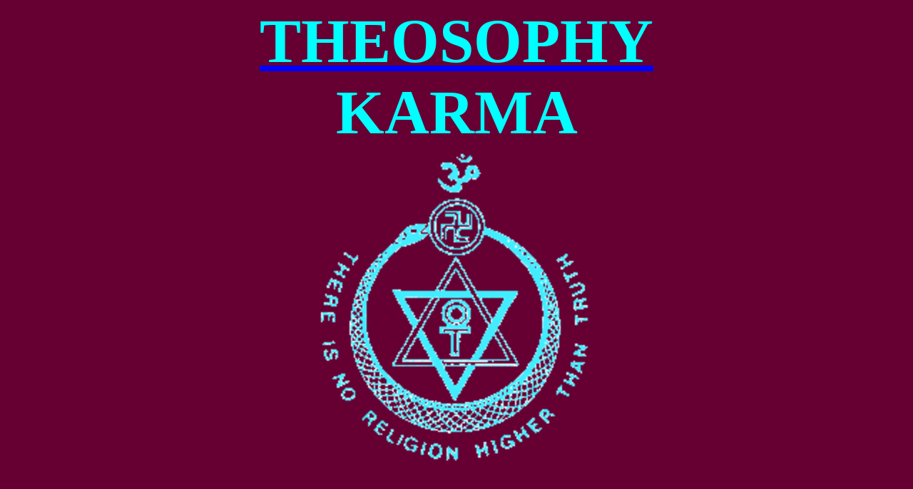

--- FILE ---
content_type: text/html
request_url: http://www.theosophynirvana.walestheosophy.org.uk/karmatwootherpoints.htm
body_size: 13704
content:
<html xmlns:v="urn:schemas-microsoft-com:vml"
xmlns:o="urn:schemas-microsoft-com:office:office"
xmlns:w="urn:schemas-microsoft-com:office:word"
xmlns:m="http://schemas.microsoft.com/office/2004/12/omml"
xmlns="http://www.w3.org/TR/REC-html40">

<head>
<meta http-equiv=Content-Type content="text/html; charset=windows-1252">
<meta name=ProgId content=Word.Document>
<meta name=Generator content="Microsoft Word 12">
<meta name=Originator content="Microsoft Word 12">
<link rel=File-List href="karmatwootherpoints_files/filelist.xml">
<link rel=Edit-Time-Data href="karmatwootherpoints_files/editdata.mso">
<!--[if !mso]>
<style>
v\:* {behavior:url(#default#VML);}
o\:* {behavior:url(#default#VML);}
w\:* {behavior:url(#default#VML);}
.shape {behavior:url(#default#VML);}
</style>
<![endif]-->
<title>Theosophy:- Karma</title>
<!--[if gte mso 9]><xml>
 <o:DocumentProperties>
  <o:Author>DAVE MARSLAND</o:Author>
  <o:Template>Normal</o:Template>
  <o:LastAuthor>Dave</o:LastAuthor>
  <o:Revision>5</o:Revision>
  <o:TotalTime>65</o:TotalTime>
  <o:Created>2008-04-17T18:25:00Z</o:Created>
  <o:LastSaved>2014-07-23T00:51:00Z</o:LastSaved>
  <o:Pages>10</o:Pages>
  <o:Words>4238</o:Words>
  <o:Characters>24160</o:Characters>
  <o:Company>SHAW Homes</o:Company>
  <o:Lines>201</o:Lines>
  <o:Paragraphs>56</o:Paragraphs>
  <o:CharactersWithSpaces>28342</o:CharactersWithSpaces>
  <o:Version>12.00</o:Version>
 </o:DocumentProperties>
</xml><![endif]-->
<link rel=themeData href="karmatwootherpoints_files/themedata.thmx">
<link rel=colorSchemeMapping
href="karmatwootherpoints_files/colorschememapping.xml">
<!--[if gte mso 9]><xml>
 <w:WordDocument>
  <w:Zoom>BestFit</w:Zoom>
  <w:TrackMoves>false</w:TrackMoves>
  <w:TrackFormatting/>
  <w:ValidateAgainstSchemas/>
  <w:SaveIfXMLInvalid>false</w:SaveIfXMLInvalid>
  <w:IgnoreMixedContent>false</w:IgnoreMixedContent>
  <w:AlwaysShowPlaceholderText>false</w:AlwaysShowPlaceholderText>
  <w:DoNotPromoteQF/>
  <w:LidThemeOther>EN-GB</w:LidThemeOther>
  <w:LidThemeAsian>X-NONE</w:LidThemeAsian>
  <w:LidThemeComplexScript>X-NONE</w:LidThemeComplexScript>
  <w:Compatibility>
   <w:BreakWrappedTables/>
   <w:SnapToGridInCell/>
   <w:WrapTextWithPunct/>
   <w:UseAsianBreakRules/>
   <w:DontGrowAutofit/>
   <w:SplitPgBreakAndParaMark/>
   <w:DontVertAlignCellWithSp/>
   <w:DontBreakConstrainedForcedTables/>
   <w:DontVertAlignInTxbx/>
   <w:Word11KerningPairs/>
   <w:CachedColBalance/>
  </w:Compatibility>
  <w:BrowserLevel>MicrosoftInternetExplorer4</w:BrowserLevel>
  <m:mathPr>
   <m:mathFont m:val="Cambria Math"/>
   <m:brkBin m:val="before"/>
   <m:brkBinSub m:val="--"/>
   <m:smallFrac m:val="off"/>
   <m:dispDef/>
   <m:lMargin m:val="0"/>
   <m:rMargin m:val="0"/>
   <m:defJc m:val="centerGroup"/>
   <m:wrapIndent m:val="1440"/>
   <m:intLim m:val="subSup"/>
   <m:naryLim m:val="undOvr"/>
  </m:mathPr></w:WordDocument>
</xml><![endif]--><!--[if gte mso 9]><xml>
 <w:LatentStyles DefLockedState="false" DefUnhideWhenUsed="true"
  DefSemiHidden="true" DefQFormat="false" DefPriority="99"
  LatentStyleCount="267">
  <w:LsdException Locked="false" Priority="0" SemiHidden="false"
   UnhideWhenUsed="false" QFormat="true" Name="Normal"/>
  <w:LsdException Locked="false" Priority="9" SemiHidden="false"
   UnhideWhenUsed="false" QFormat="true" Name="heading 1"/>
  <w:LsdException Locked="false" Priority="9" SemiHidden="false"
   UnhideWhenUsed="false" QFormat="true" Name="heading 2"/>
  <w:LsdException Locked="false" Priority="9" QFormat="true" Name="heading 3"/>
  <w:LsdException Locked="false" Priority="9" QFormat="true" Name="heading 4"/>
  <w:LsdException Locked="false" Priority="9" QFormat="true" Name="heading 5"/>
  <w:LsdException Locked="false" Priority="9" QFormat="true" Name="heading 6"/>
  <w:LsdException Locked="false" Priority="9" QFormat="true" Name="heading 7"/>
  <w:LsdException Locked="false" Priority="9" QFormat="true" Name="heading 8"/>
  <w:LsdException Locked="false" Priority="9" QFormat="true" Name="heading 9"/>
  <w:LsdException Locked="false" Priority="39" Name="toc 1"/>
  <w:LsdException Locked="false" Priority="39" Name="toc 2"/>
  <w:LsdException Locked="false" Priority="39" Name="toc 3"/>
  <w:LsdException Locked="false" Priority="39" Name="toc 4"/>
  <w:LsdException Locked="false" Priority="39" Name="toc 5"/>
  <w:LsdException Locked="false" Priority="39" Name="toc 6"/>
  <w:LsdException Locked="false" Priority="39" Name="toc 7"/>
  <w:LsdException Locked="false" Priority="39" Name="toc 8"/>
  <w:LsdException Locked="false" Priority="39" Name="toc 9"/>
  <w:LsdException Locked="false" Priority="35" QFormat="true" Name="caption"/>
  <w:LsdException Locked="false" Priority="10" SemiHidden="false"
   UnhideWhenUsed="false" QFormat="true" Name="Title"/>
  <w:LsdException Locked="false" Priority="1" Name="Default Paragraph Font"/>
  <w:LsdException Locked="false" Priority="11" SemiHidden="false"
   UnhideWhenUsed="false" QFormat="true" Name="Subtitle"/>
  <w:LsdException Locked="false" Priority="22" SemiHidden="false"
   UnhideWhenUsed="false" QFormat="true" Name="Strong"/>
  <w:LsdException Locked="false" Priority="20" SemiHidden="false"
   UnhideWhenUsed="false" QFormat="true" Name="Emphasis"/>
  <w:LsdException Locked="false" Priority="59" SemiHidden="false"
   UnhideWhenUsed="false" Name="Table Grid"/>
  <w:LsdException Locked="false" UnhideWhenUsed="false" Name="Placeholder Text"/>
  <w:LsdException Locked="false" Priority="1" SemiHidden="false"
   UnhideWhenUsed="false" QFormat="true" Name="No Spacing"/>
  <w:LsdException Locked="false" Priority="60" SemiHidden="false"
   UnhideWhenUsed="false" Name="Light Shading"/>
  <w:LsdException Locked="false" Priority="61" SemiHidden="false"
   UnhideWhenUsed="false" Name="Light List"/>
  <w:LsdException Locked="false" Priority="62" SemiHidden="false"
   UnhideWhenUsed="false" Name="Light Grid"/>
  <w:LsdException Locked="false" Priority="63" SemiHidden="false"
   UnhideWhenUsed="false" Name="Medium Shading 1"/>
  <w:LsdException Locked="false" Priority="64" SemiHidden="false"
   UnhideWhenUsed="false" Name="Medium Shading 2"/>
  <w:LsdException Locked="false" Priority="65" SemiHidden="false"
   UnhideWhenUsed="false" Name="Medium List 1"/>
  <w:LsdException Locked="false" Priority="66" SemiHidden="false"
   UnhideWhenUsed="false" Name="Medium List 2"/>
  <w:LsdException Locked="false" Priority="67" SemiHidden="false"
   UnhideWhenUsed="false" Name="Medium Grid 1"/>
  <w:LsdException Locked="false" Priority="68" SemiHidden="false"
   UnhideWhenUsed="false" Name="Medium Grid 2"/>
  <w:LsdException Locked="false" Priority="69" SemiHidden="false"
   UnhideWhenUsed="false" Name="Medium Grid 3"/>
  <w:LsdException Locked="false" Priority="70" SemiHidden="false"
   UnhideWhenUsed="false" Name="Dark List"/>
  <w:LsdException Locked="false" Priority="71" SemiHidden="false"
   UnhideWhenUsed="false" Name="Colorful Shading"/>
  <w:LsdException Locked="false" Priority="72" SemiHidden="false"
   UnhideWhenUsed="false" Name="Colorful List"/>
  <w:LsdException Locked="false" Priority="73" SemiHidden="false"
   UnhideWhenUsed="false" Name="Colorful Grid"/>
  <w:LsdException Locked="false" Priority="60" SemiHidden="false"
   UnhideWhenUsed="false" Name="Light Shading Accent 1"/>
  <w:LsdException Locked="false" Priority="61" SemiHidden="false"
   UnhideWhenUsed="false" Name="Light List Accent 1"/>
  <w:LsdException Locked="false" Priority="62" SemiHidden="false"
   UnhideWhenUsed="false" Name="Light Grid Accent 1"/>
  <w:LsdException Locked="false" Priority="63" SemiHidden="false"
   UnhideWhenUsed="false" Name="Medium Shading 1 Accent 1"/>
  <w:LsdException Locked="false" Priority="64" SemiHidden="false"
   UnhideWhenUsed="false" Name="Medium Shading 2 Accent 1"/>
  <w:LsdException Locked="false" Priority="65" SemiHidden="false"
   UnhideWhenUsed="false" Name="Medium List 1 Accent 1"/>
  <w:LsdException Locked="false" UnhideWhenUsed="false" Name="Revision"/>
  <w:LsdException Locked="false" Priority="34" SemiHidden="false"
   UnhideWhenUsed="false" QFormat="true" Name="List Paragraph"/>
  <w:LsdException Locked="false" Priority="29" SemiHidden="false"
   UnhideWhenUsed="false" QFormat="true" Name="Quote"/>
  <w:LsdException Locked="false" Priority="30" SemiHidden="false"
   UnhideWhenUsed="false" QFormat="true" Name="Intense Quote"/>
  <w:LsdException Locked="false" Priority="66" SemiHidden="false"
   UnhideWhenUsed="false" Name="Medium List 2 Accent 1"/>
  <w:LsdException Locked="false" Priority="67" SemiHidden="false"
   UnhideWhenUsed="false" Name="Medium Grid 1 Accent 1"/>
  <w:LsdException Locked="false" Priority="68" SemiHidden="false"
   UnhideWhenUsed="false" Name="Medium Grid 2 Accent 1"/>
  <w:LsdException Locked="false" Priority="69" SemiHidden="false"
   UnhideWhenUsed="false" Name="Medium Grid 3 Accent 1"/>
  <w:LsdException Locked="false" Priority="70" SemiHidden="false"
   UnhideWhenUsed="false" Name="Dark List Accent 1"/>
  <w:LsdException Locked="false" Priority="71" SemiHidden="false"
   UnhideWhenUsed="false" Name="Colorful Shading Accent 1"/>
  <w:LsdException Locked="false" Priority="72" SemiHidden="false"
   UnhideWhenUsed="false" Name="Colorful List Accent 1"/>
  <w:LsdException Locked="false" Priority="73" SemiHidden="false"
   UnhideWhenUsed="false" Name="Colorful Grid Accent 1"/>
  <w:LsdException Locked="false" Priority="60" SemiHidden="false"
   UnhideWhenUsed="false" Name="Light Shading Accent 2"/>
  <w:LsdException Locked="false" Priority="61" SemiHidden="false"
   UnhideWhenUsed="false" Name="Light List Accent 2"/>
  <w:LsdException Locked="false" Priority="62" SemiHidden="false"
   UnhideWhenUsed="false" Name="Light Grid Accent 2"/>
  <w:LsdException Locked="false" Priority="63" SemiHidden="false"
   UnhideWhenUsed="false" Name="Medium Shading 1 Accent 2"/>
  <w:LsdException Locked="false" Priority="64" SemiHidden="false"
   UnhideWhenUsed="false" Name="Medium Shading 2 Accent 2"/>
  <w:LsdException Locked="false" Priority="65" SemiHidden="false"
   UnhideWhenUsed="false" Name="Medium List 1 Accent 2"/>
  <w:LsdException Locked="false" Priority="66" SemiHidden="false"
   UnhideWhenUsed="false" Name="Medium List 2 Accent 2"/>
  <w:LsdException Locked="false" Priority="67" SemiHidden="false"
   UnhideWhenUsed="false" Name="Medium Grid 1 Accent 2"/>
  <w:LsdException Locked="false" Priority="68" SemiHidden="false"
   UnhideWhenUsed="false" Name="Medium Grid 2 Accent 2"/>
  <w:LsdException Locked="false" Priority="69" SemiHidden="false"
   UnhideWhenUsed="false" Name="Medium Grid 3 Accent 2"/>
  <w:LsdException Locked="false" Priority="70" SemiHidden="false"
   UnhideWhenUsed="false" Name="Dark List Accent 2"/>
  <w:LsdException Locked="false" Priority="71" SemiHidden="false"
   UnhideWhenUsed="false" Name="Colorful Shading Accent 2"/>
  <w:LsdException Locked="false" Priority="72" SemiHidden="false"
   UnhideWhenUsed="false" Name="Colorful List Accent 2"/>
  <w:LsdException Locked="false" Priority="73" SemiHidden="false"
   UnhideWhenUsed="false" Name="Colorful Grid Accent 2"/>
  <w:LsdException Locked="false" Priority="60" SemiHidden="false"
   UnhideWhenUsed="false" Name="Light Shading Accent 3"/>
  <w:LsdException Locked="false" Priority="61" SemiHidden="false"
   UnhideWhenUsed="false" Name="Light List Accent 3"/>
  <w:LsdException Locked="false" Priority="62" SemiHidden="false"
   UnhideWhenUsed="false" Name="Light Grid Accent 3"/>
  <w:LsdException Locked="false" Priority="63" SemiHidden="false"
   UnhideWhenUsed="false" Name="Medium Shading 1 Accent 3"/>
  <w:LsdException Locked="false" Priority="64" SemiHidden="false"
   UnhideWhenUsed="false" Name="Medium Shading 2 Accent 3"/>
  <w:LsdException Locked="false" Priority="65" SemiHidden="false"
   UnhideWhenUsed="false" Name="Medium List 1 Accent 3"/>
  <w:LsdException Locked="false" Priority="66" SemiHidden="false"
   UnhideWhenUsed="false" Name="Medium List 2 Accent 3"/>
  <w:LsdException Locked="false" Priority="67" SemiHidden="false"
   UnhideWhenUsed="false" Name="Medium Grid 1 Accent 3"/>
  <w:LsdException Locked="false" Priority="68" SemiHidden="false"
   UnhideWhenUsed="false" Name="Medium Grid 2 Accent 3"/>
  <w:LsdException Locked="false" Priority="69" SemiHidden="false"
   UnhideWhenUsed="false" Name="Medium Grid 3 Accent 3"/>
  <w:LsdException Locked="false" Priority="70" SemiHidden="false"
   UnhideWhenUsed="false" Name="Dark List Accent 3"/>
  <w:LsdException Locked="false" Priority="71" SemiHidden="false"
   UnhideWhenUsed="false" Name="Colorful Shading Accent 3"/>
  <w:LsdException Locked="false" Priority="72" SemiHidden="false"
   UnhideWhenUsed="false" Name="Colorful List Accent 3"/>
  <w:LsdException Locked="false" Priority="73" SemiHidden="false"
   UnhideWhenUsed="false" Name="Colorful Grid Accent 3"/>
  <w:LsdException Locked="false" Priority="60" SemiHidden="false"
   UnhideWhenUsed="false" Name="Light Shading Accent 4"/>
  <w:LsdException Locked="false" Priority="61" SemiHidden="false"
   UnhideWhenUsed="false" Name="Light List Accent 4"/>
  <w:LsdException Locked="false" Priority="62" SemiHidden="false"
   UnhideWhenUsed="false" Name="Light Grid Accent 4"/>
  <w:LsdException Locked="false" Priority="63" SemiHidden="false"
   UnhideWhenUsed="false" Name="Medium Shading 1 Accent 4"/>
  <w:LsdException Locked="false" Priority="64" SemiHidden="false"
   UnhideWhenUsed="false" Name="Medium Shading 2 Accent 4"/>
  <w:LsdException Locked="false" Priority="65" SemiHidden="false"
   UnhideWhenUsed="false" Name="Medium List 1 Accent 4"/>
  <w:LsdException Locked="false" Priority="66" SemiHidden="false"
   UnhideWhenUsed="false" Name="Medium List 2 Accent 4"/>
  <w:LsdException Locked="false" Priority="67" SemiHidden="false"
   UnhideWhenUsed="false" Name="Medium Grid 1 Accent 4"/>
  <w:LsdException Locked="false" Priority="68" SemiHidden="false"
   UnhideWhenUsed="false" Name="Medium Grid 2 Accent 4"/>
  <w:LsdException Locked="false" Priority="69" SemiHidden="false"
   UnhideWhenUsed="false" Name="Medium Grid 3 Accent 4"/>
  <w:LsdException Locked="false" Priority="70" SemiHidden="false"
   UnhideWhenUsed="false" Name="Dark List Accent 4"/>
  <w:LsdException Locked="false" Priority="71" SemiHidden="false"
   UnhideWhenUsed="false" Name="Colorful Shading Accent 4"/>
  <w:LsdException Locked="false" Priority="72" SemiHidden="false"
   UnhideWhenUsed="false" Name="Colorful List Accent 4"/>
  <w:LsdException Locked="false" Priority="73" SemiHidden="false"
   UnhideWhenUsed="false" Name="Colorful Grid Accent 4"/>
  <w:LsdException Locked="false" Priority="60" SemiHidden="false"
   UnhideWhenUsed="false" Name="Light Shading Accent 5"/>
  <w:LsdException Locked="false" Priority="61" SemiHidden="false"
   UnhideWhenUsed="false" Name="Light List Accent 5"/>
  <w:LsdException Locked="false" Priority="62" SemiHidden="false"
   UnhideWhenUsed="false" Name="Light Grid Accent 5"/>
  <w:LsdException Locked="false" Priority="63" SemiHidden="false"
   UnhideWhenUsed="false" Name="Medium Shading 1 Accent 5"/>
  <w:LsdException Locked="false" Priority="64" SemiHidden="false"
   UnhideWhenUsed="false" Name="Medium Shading 2 Accent 5"/>
  <w:LsdException Locked="false" Priority="65" SemiHidden="false"
   UnhideWhenUsed="false" Name="Medium List 1 Accent 5"/>
  <w:LsdException Locked="false" Priority="66" SemiHidden="false"
   UnhideWhenUsed="false" Name="Medium List 2 Accent 5"/>
  <w:LsdException Locked="false" Priority="67" SemiHidden="false"
   UnhideWhenUsed="false" Name="Medium Grid 1 Accent 5"/>
  <w:LsdException Locked="false" Priority="68" SemiHidden="false"
   UnhideWhenUsed="false" Name="Medium Grid 2 Accent 5"/>
  <w:LsdException Locked="false" Priority="69" SemiHidden="false"
   UnhideWhenUsed="false" Name="Medium Grid 3 Accent 5"/>
  <w:LsdException Locked="false" Priority="70" SemiHidden="false"
   UnhideWhenUsed="false" Name="Dark List Accent 5"/>
  <w:LsdException Locked="false" Priority="71" SemiHidden="false"
   UnhideWhenUsed="false" Name="Colorful Shading Accent 5"/>
  <w:LsdException Locked="false" Priority="72" SemiHidden="false"
   UnhideWhenUsed="false" Name="Colorful List Accent 5"/>
  <w:LsdException Locked="false" Priority="73" SemiHidden="false"
   UnhideWhenUsed="false" Name="Colorful Grid Accent 5"/>
  <w:LsdException Locked="false" Priority="60" SemiHidden="false"
   UnhideWhenUsed="false" Name="Light Shading Accent 6"/>
  <w:LsdException Locked="false" Priority="61" SemiHidden="false"
   UnhideWhenUsed="false" Name="Light List Accent 6"/>
  <w:LsdException Locked="false" Priority="62" SemiHidden="false"
   UnhideWhenUsed="false" Name="Light Grid Accent 6"/>
  <w:LsdException Locked="false" Priority="63" SemiHidden="false"
   UnhideWhenUsed="false" Name="Medium Shading 1 Accent 6"/>
  <w:LsdException Locked="false" Priority="64" SemiHidden="false"
   UnhideWhenUsed="false" Name="Medium Shading 2 Accent 6"/>
  <w:LsdException Locked="false" Priority="65" SemiHidden="false"
   UnhideWhenUsed="false" Name="Medium List 1 Accent 6"/>
  <w:LsdException Locked="false" Priority="66" SemiHidden="false"
   UnhideWhenUsed="false" Name="Medium List 2 Accent 6"/>
  <w:LsdException Locked="false" Priority="67" SemiHidden="false"
   UnhideWhenUsed="false" Name="Medium Grid 1 Accent 6"/>
  <w:LsdException Locked="false" Priority="68" SemiHidden="false"
   UnhideWhenUsed="false" Name="Medium Grid 2 Accent 6"/>
  <w:LsdException Locked="false" Priority="69" SemiHidden="false"
   UnhideWhenUsed="false" Name="Medium Grid 3 Accent 6"/>
  <w:LsdException Locked="false" Priority="70" SemiHidden="false"
   UnhideWhenUsed="false" Name="Dark List Accent 6"/>
  <w:LsdException Locked="false" Priority="71" SemiHidden="false"
   UnhideWhenUsed="false" Name="Colorful Shading Accent 6"/>
  <w:LsdException Locked="false" Priority="72" SemiHidden="false"
   UnhideWhenUsed="false" Name="Colorful List Accent 6"/>
  <w:LsdException Locked="false" Priority="73" SemiHidden="false"
   UnhideWhenUsed="false" Name="Colorful Grid Accent 6"/>
  <w:LsdException Locked="false" Priority="19" SemiHidden="false"
   UnhideWhenUsed="false" QFormat="true" Name="Subtle Emphasis"/>
  <w:LsdException Locked="false" Priority="21" SemiHidden="false"
   UnhideWhenUsed="false" QFormat="true" Name="Intense Emphasis"/>
  <w:LsdException Locked="false" Priority="31" SemiHidden="false"
   UnhideWhenUsed="false" QFormat="true" Name="Subtle Reference"/>
  <w:LsdException Locked="false" Priority="32" SemiHidden="false"
   UnhideWhenUsed="false" QFormat="true" Name="Intense Reference"/>
  <w:LsdException Locked="false" Priority="33" SemiHidden="false"
   UnhideWhenUsed="false" QFormat="true" Name="Book Title"/>
  <w:LsdException Locked="false" Priority="37" Name="Bibliography"/>
  <w:LsdException Locked="false" Priority="39" QFormat="true" Name="TOC Heading"/>
 </w:LatentStyles>
</xml><![endif]-->
<style>
<!--
 /* Font Definitions */
 @font-face
	{font-family:"MS Mincho";
	panose-1:2 2 6 9 4 2 5 8 3 4;
	mso-font-alt:"\FF2D\FF33 \660E\671D";
	mso-font-charset:128;
	mso-generic-font-family:modern;
	mso-font-pitch:fixed;
	mso-font-signature:-536870145 1791491579 18 0 131231 0;}
@font-face
	{font-family:Batang;
	panose-1:2 3 6 0 0 1 1 1 1 1;
	mso-font-alt:\BC14\D0D5;
	mso-font-charset:129;
	mso-generic-font-family:roman;
	mso-font-pitch:variable;
	mso-font-signature:-1342176593 1775729915 48 0 524447 0;}
@font-face
	{font-family:"Cambria Math";
	panose-1:2 4 5 3 5 4 6 3 2 4;
	mso-font-charset:0;
	mso-generic-font-family:roman;
	mso-font-pitch:variable;
	mso-font-signature:-1610611985 1107304683 0 0 159 0;}
@font-face
	{font-family:Calibri;
	panose-1:2 15 5 2 2 2 4 3 2 4;
	mso-font-charset:0;
	mso-generic-font-family:swiss;
	mso-font-pitch:variable;
	mso-font-signature:-1610611985 1073750139 0 0 159 0;}
@font-face
	{font-family:Tahoma;
	panose-1:2 11 6 4 3 5 4 4 2 4;
	mso-font-charset:0;
	mso-generic-font-family:swiss;
	mso-font-pitch:variable;
	mso-font-signature:-520081665 -1073717157 41 0 66047 0;}
@font-face
	{font-family:"\@MS Mincho";
	panose-1:2 2 6 9 4 2 5 8 3 4;
	mso-font-charset:128;
	mso-generic-font-family:modern;
	mso-font-pitch:fixed;
	mso-font-signature:-536870145 1791491579 18 0 131231 0;}
@font-face
	{font-family:"\@Batang";
	panose-1:2 3 6 0 0 1 1 1 1 1;
	mso-font-charset:129;
	mso-generic-font-family:roman;
	mso-font-pitch:variable;
	mso-font-signature:-1342176593 1775729915 48 0 524447 0;}
@font-face
	{font-family:"Comic Sans MS";
	panose-1:3 15 7 2 3 3 2 2 2 4;
	mso-font-charset:0;
	mso-generic-font-family:script;
	mso-font-pitch:variable;
	mso-font-signature:647 0 0 0 159 0;}
@font-face
	{font-family:"Jokerman Alts LET";
	panose-1:0 0 0 0 0 0 0 0 0 0;
	mso-font-charset:0;
	mso-generic-font-family:auto;
	mso-font-pitch:variable;
	mso-font-signature:131 0 0 0 9 0;}
 /* Style Definitions */
 p.MsoNormal, li.MsoNormal, div.MsoNormal
	{mso-style-unhide:no;
	mso-style-qformat:yes;
	mso-style-parent:"";
	margin:0cm;
	margin-bottom:.0001pt;
	mso-pagination:widow-orphan;
	font-size:12.0pt;
	font-family:"Times New Roman","serif";
	mso-fareast-font-family:"Times New Roman";}
h2
	{mso-style-priority:9;
	mso-style-unhide:no;
	mso-style-qformat:yes;
	mso-style-link:"Heading 2 Char";
	mso-margin-top-alt:auto;
	margin-right:0cm;
	mso-margin-bottom-alt:auto;
	margin-left:0cm;
	mso-pagination:widow-orphan;
	mso-outline-level:2;
	font-size:18.0pt;
	font-family:"Times New Roman","serif";
	mso-fareast-font-family:"Times New Roman";
	mso-fareast-theme-font:minor-fareast;
	font-weight:bold;}
a:link, span.MsoHyperlink
	{mso-style-noshow:yes;
	mso-style-priority:99;
	color:blue;
	text-decoration:underline;
	text-underline:single;}
a:visited, span.MsoHyperlinkFollowed
	{mso-style-noshow:yes;
	mso-style-priority:99;
	color:purple;
	text-decoration:underline;
	text-underline:single;}
p.MsoPlainText, li.MsoPlainText, div.MsoPlainText
	{mso-style-name:"Plain Text\,Plain Text Char Char";
	mso-style-noshow:yes;
	mso-style-priority:99;
	mso-style-link:"Plain Text Char\,Plain Text Char Char Char1";
	margin:0cm;
	margin-bottom:.0001pt;
	mso-pagination:widow-orphan;
	font-size:12.0pt;
	font-family:"Courier New";
	mso-fareast-font-family:"Times New Roman";}
p
	{mso-style-noshow:yes;
	mso-style-priority:99;
	mso-margin-top-alt:auto;
	margin-right:0cm;
	mso-margin-bottom-alt:auto;
	margin-left:0cm;
	mso-pagination:widow-orphan;
	font-size:12.0pt;
	font-family:"Times New Roman","serif";
	mso-fareast-font-family:"Times New Roman";}
p.MsoAcetate, li.MsoAcetate, div.MsoAcetate
	{mso-style-noshow:yes;
	mso-style-priority:99;
	mso-style-link:"Balloon Text Char";
	margin:0cm;
	margin-bottom:.0001pt;
	mso-pagination:widow-orphan;
	font-size:8.0pt;
	font-family:"Tahoma","sans-serif";
	mso-fareast-font-family:"Times New Roman";}
span.Heading2Char
	{mso-style-name:"Heading 2 Char";
	mso-style-noshow:yes;
	mso-style-priority:9;
	mso-style-unhide:no;
	mso-style-locked:yes;
	mso-style-link:"Heading 2";
	mso-ansi-font-size:13.0pt;
	mso-bidi-font-size:13.0pt;
	font-family:"Cambria","serif";
	mso-ascii-font-family:Cambria;
	mso-ascii-theme-font:major-latin;
	mso-fareast-font-family:"Times New Roman";
	mso-fareast-theme-font:major-fareast;
	mso-hansi-font-family:Cambria;
	mso-hansi-theme-font:major-latin;
	mso-bidi-font-family:"Times New Roman";
	mso-bidi-theme-font:major-bidi;
	color:#4F81BD;
	mso-themecolor:accent1;
	font-weight:bold;}
span.PlainTextChar
	{mso-style-name:"Plain Text Char\,Plain Text Char Char Char1";
	mso-style-noshow:yes;
	mso-style-priority:99;
	mso-style-unhide:no;
	mso-style-locked:yes;
	mso-style-link:"Plain Text\,Plain Text Char Char";
	mso-ansi-font-size:12.0pt;
	mso-bidi-font-size:12.0pt;
	font-family:"Courier New";
	mso-ascii-font-family:"Courier New";
	mso-hansi-font-family:"Courier New";
	mso-bidi-font-family:"Courier New";
	mso-ansi-language:EN-US;
	mso-fareast-language:EN-US;
	mso-bidi-language:AR-SA;}
span.PlainTextChar1
	{mso-style-name:"Plain Text Char1\,Plain Text Char Char Char";
	mso-style-noshow:yes;
	mso-style-priority:99;
	mso-style-unhide:no;
	mso-style-locked:yes;
	mso-style-link:"Plain Text\,Plain Text Char Char";
	mso-ansi-font-size:12.0pt;
	mso-bidi-font-size:12.0pt;
	font-family:"Courier New";
	mso-ascii-font-family:"Courier New";
	mso-hansi-font-family:"Courier New";
	mso-bidi-font-family:"Courier New";}
span.BalloonTextChar
	{mso-style-name:"Balloon Text Char";
	mso-style-noshow:yes;
	mso-style-priority:99;
	mso-style-unhide:no;
	mso-style-locked:yes;
	mso-style-link:"Balloon Text";
	mso-ansi-font-size:8.0pt;
	mso-bidi-font-size:8.0pt;
	font-family:"Tahoma","sans-serif";
	mso-ascii-font-family:Tahoma;
	mso-hansi-font-family:Tahoma;
	mso-bidi-font-family:Tahoma;}
.MsoChpDefault
	{mso-style-type:export-only;
	mso-default-props:yes;
	font-size:10.0pt;
	mso-ansi-font-size:10.0pt;
	mso-bidi-font-size:10.0pt;}
@page Section1
	{size:612.0pt 792.0pt;
	margin:72.0pt 90.0pt 72.0pt 90.0pt;
	mso-header-margin:35.4pt;
	mso-footer-margin:35.4pt;
	mso-paper-source:0;}
div.Section1
	{page:Section1;}
-->
</style>
<!--[if gte mso 10]>
<style>
 /* Style Definitions */
 table.MsoNormalTable
	{mso-style-name:"Table Normal";
	mso-tstyle-rowband-size:0;
	mso-tstyle-colband-size:0;
	mso-style-noshow:yes;
	mso-style-priority:99;
	mso-style-qformat:yes;
	mso-style-parent:"";
	mso-padding-alt:0cm 5.4pt 0cm 5.4pt;
	mso-para-margin:0cm;
	mso-para-margin-bottom:.0001pt;
	mso-pagination:widow-orphan;
	font-size:10.0pt;
	font-family:"Times New Roman","serif";}
</style>
<![endif]-->
<meta name=description
content=" Theosophy Cardiff presents Karma by Annie Besant. The dominant and core activity of the Cardiff Theosophical Society is to promote and assist the study of Theosophical Teachings as defined by the writings of Helena Petrovna Blavatsky, William Quan Judge, Alfred Percy Sinnett and their lineage. Cardiff Theosophical Society, 206 Newport Road, Cardiff, Wales, UK. CF24-1DL">
<!--[if gte mso 9]><xml>
 <o:shapedefaults v:ext="edit" spidmax="3074">
  <o:colormru v:ext="edit" colors="maroon,#603"/>
  <o:colormenu v:ext="edit" fillcolor="#603"/>
 </o:shapedefaults></xml><![endif]--><!--[if gte mso 9]><xml>
 <o:shapelayout v:ext="edit">
  <o:idmap v:ext="edit" data="1"/>
 </o:shapelayout></xml><![endif]-->
</head>

<body bgcolor="#660033" lang=EN-GB link=blue vlink=purple style='tab-interval:
36.0pt'>

<div class=Section1>

<p class=MsoNormal align=center style='text-align:center'><b style='mso-bidi-font-weight:
normal'><span lang=EN-US style='font-size:65.0pt;font-family:"Comic Sans MS";
color:aqua;mso-ansi-language:EN-US'><a
href="http://www.davemarsland.walestheosophy.org.uk/"><span style='color:aqua;
text-decoration:none;text-underline:none'>THEOSOPHY</span></a><o:p></o:p></span></b></p>

<p class=MsoNormal align=center style='text-align:center'><b style='mso-bidi-font-weight:
normal'><span lang=EN-US style='font-size:65.0pt;font-family:"Comic Sans MS";
color:aqua;mso-ansi-language:EN-US'>KARMA<o:p></o:p></span></b></p>

<p class=MsoNormal align=center style='text-align:center'><span
style='mso-no-proof:yes'><img border=0 width=400 height=452 id="_x0000_i1029"
src=transblu.gif></span><span lang=EN-US style='mso-ansi-language:EN-US'><o:p></o:p></span></p>

<p class=MsoNormal align=center style='text-align:center'><span lang=EN-US
style='mso-ansi-language:EN-US'><o:p>&nbsp;</o:p></span></p>

<p align=center style='text-align:center'><span style='mso-no-proof:yes'><o:p>&nbsp;</o:p></span></p>

<p align=center style='text-align:center'><a
href="http://www.national-wales-centre.theosophywales.org.uk/oceanindex.htm"><span
style='color:windowtext;mso-no-proof:yes;text-decoration:none;text-underline:
none'><img border=0 width=598 height=961 id="_x0000_i1028" src=regular3.png></span></a><span
lang=EN-US style='mso-ansi-language:EN-US'><o:p></o:p></span></p>

<p class=MsoPlainText align=center style='text-align:center'><b
style='mso-bidi-font-weight:normal'><span lang=EN-US style='font-size:48.0pt;
font-family:"Comic Sans MS";mso-bidi-font-family:"Times New Roman";color:aqua;
mso-ansi-language:EN-US'><o:p>&nbsp;</o:p></span></b></p>

<p class=MsoNormal align=center style='text-align:center'><span lang=EN-US
style='mso-ansi-language:EN-US'><o:p>&nbsp;</o:p></span></p>

<p class=MsoPlainText align=center style='text-align:center'><b
style='mso-bidi-font-weight:normal'><span lang=EN-US style='font-size:48.0pt;
font-family:"Comic Sans MS";mso-bidi-font-family:"Times New Roman";color:aqua;
mso-ansi-language:EN-US'>A Study in Karma<o:p></o:p></span></b></p>

<p class=MsoPlainText align=center style='text-align:center'><b
style='mso-bidi-font-weight:normal'><span lang=EN-US style='font-size:36.0pt;
font-family:"Comic Sans MS";mso-bidi-font-family:"Times New Roman";color:aqua;
mso-ansi-language:EN-US'>by<o:p></o:p></span></b></p>

<p class=MsoPlainText align=center style='text-align:center'><b
style='mso-bidi-font-weight:normal'><span lang=EN-US style='font-size:36.0pt;
font-family:"Comic Sans MS";mso-bidi-font-family:"Times New Roman";color:aqua;
mso-ansi-language:EN-US'>Annie Besant<o:p></o:p></span></b></p>

<p class=MsoPlainText align=center style='text-align:center'><b
style='mso-bidi-font-weight:normal'><span lang=EN-US style='font-size:20.0pt;
font-family:"Comic Sans MS";mso-bidi-font-family:"Times New Roman";color:aqua;
mso-ansi-language:EN-US'><o:p>&nbsp;</o:p></span></b></p>

<p class=MsoPlainText align=center style='text-align:center'><b
style='mso-bidi-font-weight:normal'><span lang=EN-US style='font-size:20.0pt;
font-family:"Comic Sans MS";mso-bidi-font-family:"Times New Roman";color:aqua;
mso-ansi-language:EN-US'>Published in 1917<o:p></o:p></span></b></p>

<p class=MsoNormal align=center style='text-align:center'><span lang=EN-US
style='mso-ansi-language:EN-US'><o:p>&nbsp;</o:p></span></p>

<p align=center style='margin:0cm;margin-bottom:.0001pt;text-align:center'><span
style='mso-no-proof:yes'><img border=0 width=430 height=556 id="_x0000_i1027"
src=besblu.gif></span><span lang=EN-US style='mso-ansi-language:EN-US'><o:p></o:p></span></p>

<p align=center style='margin:0cm;margin-bottom:.0001pt;text-align:center'><b
style='mso-bidi-font-weight:normal'><span lang=EN-US style='font-size:24.0pt;
font-family:"Comic Sans MS";color:aqua;mso-ansi-language:EN-US'><a
href="http://www.cardifftheosophy.walestheosophy.org.uk/Annie%20Besant%20Bio.htm"><span
style='color:aqua'>Annie Besant</span></a></span></b><span class=MsoHyperlink><span
style='font-size:24.0pt;font-family:"Comic Sans MS";color:aqua'><o:p></o:p></span></span></p>

<p align=center style='margin:0cm;margin-bottom:.0001pt;text-align:center'><span
class=MsoHyperlink><b style='mso-bidi-font-weight:normal'><span lang=EN-US
style='font-size:24.0pt;font-family:"Comic Sans MS";color:aqua;mso-ansi-language:
EN-US'><a
href="http://www.cardifftheosophy.walestheosophy.org.uk/Annie%20Besant%20Bio.htm"><span
style='color:aqua'>1847 - 1933</span></a></span></b></span></p>

<p class=MsoNormal align=center style='text-align:center'><b style='mso-bidi-font-weight:
normal'><span lang=EN-US style='font-size:20.0pt;font-family:"Comic Sans MS";
color:yellow;mso-ansi-language:EN-US'><o:p>&nbsp;</o:p></span></b></p>

<p class=MsoNormal align=center style='text-align:center'><b style='mso-bidi-font-weight:
normal'><span lang=EN-US style='font-size:20.0pt;font-family:"Comic Sans MS";
color:yellow;mso-ansi-language:EN-US'><o:p>&nbsp;</o:p></span></b></p>

<p class=MsoNormal align=right style='text-align:right'><b style='mso-bidi-font-weight:
normal'><span lang=EN-US style='font-size:20.0pt;font-family:"Comic Sans MS";
color:#FFCC00;mso-ansi-language:EN-US'><a href="karmaindex.htm"><span
style='color:#FFCC00'>Return to Homepage</span></a><o:p></o:p></span></b></p>

<p class=MsoNormal align=center style='text-align:center'><b style='mso-bidi-font-weight:
normal'><span lang=EN-US style='font-size:20.0pt;font-family:"Comic Sans MS";
color:yellow;mso-ansi-language:EN-US'><o:p>&nbsp;</o:p></span></b></p>

<p class=MsoNormal align=center style='text-align:center'><b style='mso-bidi-font-weight:
normal'><span lang=EN-US style='font-size:20.0pt;font-family:"Comic Sans MS";
color:yellow;mso-ansi-language:EN-US'><o:p>&nbsp;</o:p></span></b></p>

<p class=MsoPlainText align=center style='text-align:center'><b
style='mso-bidi-font-weight:normal'><span lang=EN-US style='font-size:36.0pt;
font-family:"Times New Roman","serif";color:aqua;mso-ansi-language:EN-US'>Two
Other Points<o:p></o:p></span></b></p>

<p class=MsoPlainText><b style='mso-bidi-font-weight:normal'><span lang=EN-US
style='font-size:20.0pt;font-family:"Times New Roman","serif";color:aqua;
mso-ansi-language:EN-US'><span style='mso-spacerun:yes'>  </span><o:p></o:p></span></b></p>

<p class=MsoPlainText><b style='mso-bidi-font-weight:normal'><span lang=EN-US
style='font-size:20.0pt;font-family:"Times New Roman","serif";color:aqua;
mso-ansi-language:EN-US'><o:p>&nbsp;</o:p></span></b></p>

<p class=MsoPlainText><b style='mso-bidi-font-weight:normal'><span lang=EN-US
style='font-size:20.0pt;font-family:"Times New Roman","serif";color:aqua;
mso-ansi-language:EN-US'>Students are sometimes troubled because in their
dreams they yield to a vice which down here they have conquered, or feel the
stirring of a desire which they thought long slain. Knowledge will destroy the
trouble. In a dream, a man is in his astral body, and a stirring of desire, too
weak to cause physical matter to vibrate, will cause a vibration in astral
matter; let the dreamer resist, as he soon will if he determines to do so, and
the desire will cease. <o:p></o:p></span></b></p>

<p class=MsoPlainText><b style='mso-bidi-font-weight:normal'><span lang=EN-US
style='font-size:20.0pt;font-family:"Times New Roman","serif";color:aqua;
mso-ansi-language:EN-US'><span style='mso-spacerun:yes'>  </span><o:p></o:p></span></b></p>

<p class=MsoPlainText><b style='mso-bidi-font-weight:normal'><span lang=EN-US
style='font-size:20.0pt;font-family:"Times New Roman","serif";color:aqua;
mso-ansi-language:EN-US'>Further, he should remember that there will be left
for some time in the astral body effete matter, which was formerly used when
the desire arose, but which is now, from disuse, in process of disintegration.
This may be temporarily vivified by a passing desire-form and thus caused to
vibrate artificially. This may happen to a man when he is either sleeping or
waking.<o:p></o:p></span></b></p>

<p class=MsoPlainText><b style='mso-bidi-font-weight:normal'><span lang=EN-US
style='font-size:20.0pt;font-family:"Times New Roman","serif";color:aqua;
mso-ansi-language:EN-US'><span style='mso-spacerun:yes'> </span><o:p></o:p></span></b></p>

<p class=MsoPlainText><b style='mso-bidi-font-weight:normal'><span lang=EN-US
style='font-size:20.0pt;font-family:"Times New Roman","serif";color:aqua;
mso-ansi-language:EN-US'>It is but the artificial movement of a corpse. Let him
repudiate it: &quot; Thou are not from me. Get thee gone.&quot; And the
vibration will be stilled. The warrior who is battling with desire must not let
his mind dwell on the objects which arouse desire. Again, thought is creative. <o:p></o:p></span></b></p>

<p class=MsoPlainText><b style='mso-bidi-font-weight:normal'><span lang=EN-US
style='font-size:20.0pt;font-family:"Times New Roman","serif";color:aqua;
mso-ansi-language:EN-US'><o:p>&nbsp;</o:p></span></b></p>

<p class=MsoPlainText><b style='mso-bidi-font-weight:normal'><span lang=EN-US
style='font-size:20.0pt;font-family:"Times New Roman","serif";color:aqua;
mso-ansi-language:EN-US'>Thought will awaken desire, and stir it into vigorous
activity. Of the man who abstained from action but enjoyed in thought, Shri
Krishna sternly said: &quot;That deluded man is called a hypocrite.&quot;
Nourished by thought, desires cannot die. They will but become stronger by
physical repression when fed by thought. It is better not to fight desire, but
rather to evade it. If it arises, turn the mind to something else, to a book, a
game, to anything which is at once pure and attractive. By fighting it, the
mind dwells on it, and thus feeds and strengthens it. <o:p></o:p></span></b></p>

<p class=MsoPlainText><b style='mso-bidi-font-weight:normal'><span lang=EN-US
style='font-size:20.0pt;font-family:"Times New Roman","serif";color:aqua;
mso-ansi-language:EN-US'><o:p>&nbsp;</o:p></span></b></p>

<p class=MsoPlainText><b style='mso-bidi-font-weight:normal'><span lang=EN-US
style='font-size:20.0pt;font-family:"Times New Roman","serif";color:aqua;
mso-ansi-language:EN-US'>If you know that the desire is likely to arise, have
ready <o:p></o:p></span></b></p>

<p class=MsoPlainText><b style='mso-bidi-font-weight:normal'><span lang=EN-US
style='font-size:20.0pt;font-family:"Times New Roman","serif";color:aqua;
mso-ansi-language:EN-US'>something to which to turn at once. So shall it be
starved out, having no nourishment of either act or thought. <o:p></o:p></span></b></p>

<p class=MsoPlainText><b style='mso-bidi-font-weight:normal'><span lang=EN-US
style='font-size:20.0pt;font-family:"Times New Roman","serif";color:aqua;
mso-ansi-language:EN-US'><o:p>&nbsp;</o:p></span></b></p>

<p class=MsoPlainText><b style='mso-bidi-font-weight:normal'><span lang=EN-US
style='font-size:20.0pt;font-family:"Times New Roman","serif";color:aqua;
mso-ansi-language:EN-US'>Never let us forget that objects are desirable because
of the immanence of God. &quot;There is nothing moving or unmoving that can
exist bereft of Me.&quot; At a certain stage of evolution, the attraction to
them makes for progress. Only later on, <o:p></o:p></span></b></p>

<p class=MsoPlainText><b style='mso-bidi-font-weight:normal'><span lang=EN-US
style='font-size:20.0pt;font-family:"Times New Roman","serif";color:aqua;
mso-ansi-language:EN-US'>are they superseded. The child plays with a doll; it
is well; it draws out the germinal mother-love. But a grown woman playing with
a doll would be pitiable. <o:p></o:p></span></b></p>

<p class=MsoPlainText><b style='mso-bidi-font-weight:normal'><span lang=EN-US
style='font-size:20.0pt;font-family:"Times New Roman","serif";color:aqua;
mso-ansi-language:EN-US'><o:p>&nbsp;</o:p></span></b></p>

<p class=MsoPlainText><b style='mso-bidi-font-weight:normal'><span lang=EN-US
style='font-size:20.0pt;font-family:"Times New Roman","serif";color:aqua;
mso-ansi-language:EN-US'>Objects of desire draw out emotions which aid in
development, and stimulate exertion. They cease to be useful when we have grown
beyond them, and in ceasing to be useful they become mischievous. <o:p></o:p></span></b></p>

<p class=MsoPlainText><b style='mso-bidi-font-weight:normal'><span lang=EN-US
style='font-size:20.0pt;font-family:"Times New Roman","serif";color:aqua;
mso-ansi-language:EN-US'><o:p>&nbsp;</o:p></span></b></p>

<p class=MsoPlainText><b style='mso-bidi-font-weight:normal'><span lang=EN-US
style='font-size:20.0pt;font-family:"Times New Roman","serif";color:aqua;
mso-ansi-language:EN-US'>The bearing of all this on karma is self-evident.
Since by desire we create opportunities and attract within our reach the
objects of desire, our desires now map out our opportunities and our
possessions hereafter. By harbouring none but pure desires, and wishing for
naught that cannot be used in service, we ensure a future of opportunities for
helping our fellows, and of<o:p></o:p></span></b></p>

<p class=MsoPlainText><b style='mso-bidi-font-weight:normal'><span lang=EN-US
style='font-size:20.0pt;font-family:"Times New Roman","serif";color:aqua;
mso-ansi-language:EN-US'>possessions which shall be consecrated to the Master’s
work. <o:p></o:p></span></b></p>

<p class=MsoPlainText><b style='mso-bidi-font-weight:normal'><span lang=EN-US
style='font-size:20.0pt;font-family:"Times New Roman","serif";color:aqua;
mso-ansi-language:EN-US'><o:p>&nbsp;</o:p></span></b></p>

<p class=MsoNormal align=center style='text-align:center'><b style='mso-bidi-font-weight:
normal'><span lang=EN-US style='font-size:20.0pt;font-family:"Comic Sans MS";
color:yellow;mso-ansi-language:EN-US'><o:p>&nbsp;</o:p></span></b></p>

<p class=MsoNormal align=center style='text-align:center'><b style='mso-bidi-font-weight:
normal'><span lang=EN-US style='font-size:20.0pt;font-family:"Comic Sans MS";
color:yellow;mso-ansi-language:EN-US'><o:p>&nbsp;</o:p></span></b></p>

<p class=MsoNormal align=right style='text-align:right'><b style='mso-bidi-font-weight:
normal'><span lang=EN-US style='font-size:20.0pt;font-family:"Comic Sans MS";
color:#FFCC00;mso-ansi-language:EN-US'><a href="karmaindex.htm"><span
style='color:#FFCC00'>Return to Homepage</span></a><o:p></o:p></span></b></p>

<p class=MsoNormal align=right style='text-align:right'><b style='mso-bidi-font-weight:
normal'><span lang=EN-US style='font-size:20.0pt;font-family:"Comic Sans MS";
color:#FFCC00;mso-ansi-language:EN-US'><o:p>&nbsp;</o:p></span></b></p>

<p class=MsoNormal align=right style='text-align:right'><b style='mso-bidi-font-weight:
normal'><span lang=EN-US style='font-size:20.0pt;font-family:"Comic Sans MS";
color:yellow;mso-ansi-language:EN-US'><o:p>&nbsp;</o:p></span></b></p>

<p class=MsoNormal align=center style='text-align:center'><b style='mso-bidi-font-weight:
normal'><span lang=EN-US style='font-size:20.0pt;font-family:"Comic Sans MS";
color:yellow;mso-ansi-language:EN-US'>______________________<o:p></o:p></span></b></p>

<p class=MsoNormal align=center style='text-align:center'><b style='mso-bidi-font-weight:
normal'><span lang=EN-US style='font-size:20.0pt;font-family:"Comic Sans MS";
color:yellow;mso-ansi-language:EN-US'><o:p>&nbsp;</o:p></span></b></p>

<p class=MsoNormal align=center style='text-align:center'><b style='mso-bidi-font-weight:
normal'><span lang=EN-US style='font-size:48.0pt;font-family:"Comic Sans MS";
color:aqua;mso-ansi-language:EN-US'><a
href="http://www.davemarsland.walestheosophy.org.uk/"><span style='color:aqua;
text-decoration:none;text-underline:none'>THEOSOPHY</span></a><o:p></o:p></span></b></p>

<p class=MsoNormal align=center style='text-align:center'><b style='mso-bidi-font-weight:
normal'><span lang=EN-US style='font-size:48.0pt;font-family:"Comic Sans MS";
color:aqua;mso-ansi-language:EN-US'>KARMA<o:p></o:p></span></b></p>

<p class=MsoNormal align=center style='text-align:center'><span
style='mso-no-proof:yes'><img border=0 width=400 height=452 id="_x0000_i1026"
src=transblu.gif></span><b style='mso-bidi-font-weight:normal'><span
lang=EN-US style='font-size:20.0pt;font-family:"Comic Sans MS";color:yellow;
mso-ansi-language:EN-US'><o:p></o:p></span></b></p>

<p class=MsoPlainText align=center style='text-align:center'><b
style='mso-bidi-font-weight:normal'><span lang=EN-US style='font-size:36.0pt;
font-family:"Comic Sans MS";mso-bidi-font-family:"Times New Roman";color:yellow;
mso-ansi-language:EN-US'><o:p>&nbsp;</o:p></span></b></p>

<p class=MsoPlainText align=center style='text-align:center'><b
style='mso-bidi-font-weight:normal'><span lang=EN-US style='font-size:36.0pt;
font-family:"Comic Sans MS";mso-bidi-font-family:"Times New Roman";color:yellow;
mso-ansi-language:EN-US'>Find out more about <o:p></o:p></span></b></p>

<p class=MsoPlainText align=center style='text-align:center'><b
style='mso-bidi-font-weight:normal'><span lang=EN-US style='font-size:36.0pt;
font-family:"Comic Sans MS";mso-bidi-font-family:"Times New Roman";color:yellow;
mso-ansi-language:EN-US'>Theosophy with these links</span></b><b
style='mso-bidi-font-weight:normal'><span lang=EN-US style='font-size:20.0pt;
font-family:"Comic Sans MS";mso-bidi-font-family:"Times New Roman";color:yellow;
mso-ansi-language:EN-US'><o:p></o:p></span></b></p>

<p style='margin:0cm;margin-bottom:.0001pt'><span lang=EN-US style='color:yellow;
mso-ansi-language:EN-US'><o:p>&nbsp;</o:p></span></p>

<p class=MsoPlainText align=center style='text-align:center'><b
style='mso-bidi-font-weight:normal'><span lang=EN-US style='font-size:20.0pt;
font-family:"Times New Roman","serif";color:yellow;mso-ansi-language:EN-US'><o:p>&nbsp;</o:p></span></b></p>

<p align=center style='margin:0cm;margin-bottom:.0001pt;text-align:center'><span
style='mso-no-proof:yes'><img border=0 width=644 height=389 id="_x0000_i1025"
src=enterprisecardiff.jpg></span><span lang=EN-US style='mso-ansi-language:
EN-US'><o:p></o:p></span></p>

<p class=MsoNormal align=center style='text-align:center'><b style='mso-bidi-font-weight:
normal'><span lang=EN-US style='font-size:20.0pt;font-family:"Comic Sans MS";
mso-fareast-font-family:"MS Mincho";color:yellow;mso-ansi-language:EN-US'><a
href="http://www.theosophycardiff.walestheosophy.org.uk/"><span
style='font-size:36.0pt;color:yellow'>Theosophy </span></a></span></b><span
class=MsoHyperlink><span style='font-size:36.0pt;font-family:"Comic Sans MS";
mso-fareast-font-family:"MS Mincho";color:yellow'><o:p></o:p></span></span></p>

<p class=MsoNormal align=center style='text-align:center'><span
class=MsoHyperlink><b style='mso-bidi-font-weight:normal'><span lang=EN-US
style='font-size:36.0pt;font-family:"Comic Sans MS";mso-fareast-font-family:
"MS Mincho";color:yellow;mso-ansi-language:EN-US'><a
href="http://www.theosophycardiff.walestheosophy.org.uk/"><span
style='color:yellow'>Cardiff</span></a><o:p></o:p></span></b></span></p>

<p class=MsoNormal align=center style='text-align:center'><span
class=MsoHyperlink><b style='mso-bidi-font-weight:normal'><span lang=EN-US
style='font-size:20.0pt;font-family:"Comic Sans MS";mso-fareast-font-family:
"MS Mincho";color:yellow;mso-ansi-language:EN-US'><a
href="http://www.theosophycardiff.walestheosophy.org.uk/"><span
style='color:yellow'>The Cardiff Theosophical Society Website</span></a><o:p></o:p></span></b></span></p>

<p class=MsoNormal align=center style='text-align:center'><span
style='font-size:24.0pt;mso-fareast-font-family:"MS Mincho"'><o:p>&nbsp;</o:p></span></p>

<p class=MsoNormal align=center style='text-align:center'><b style='mso-bidi-font-weight:
normal'><span lang=EN-US style='font-size:36.0pt;font-family:"Comic Sans MS";
mso-fareast-font-family:"MS Mincho";color:yellow;mso-ansi-language:EN-US'><a
href="http://www.theosophywales.org/"><span style='color:yellow'>Theosophy
</span></a></span></b><span class=MsoHyperlink><span style='font-size:36.0pt;
mso-fareast-font-family:"MS Mincho";color:yellow'><o:p></o:p></span></span></p>

<p class=MsoNormal align=center style='text-align:center'><span
class=MsoHyperlink><b style='mso-bidi-font-weight:normal'><span lang=EN-US
style='font-size:36.0pt;font-family:"Comic Sans MS";mso-fareast-font-family:
"MS Mincho";color:yellow;mso-ansi-language:EN-US'><a
href="http://www.theosophywales.org/"><span style='color:yellow'>Wales</span></a></span></b></span><span
class=MsoHyperlink><span lang=EN-US style='font-size:36.0pt;font-family:"Comic Sans MS";
mso-fareast-font-family:"MS Mincho";color:yellow;mso-ansi-language:EN-US'><o:p></o:p></span></span></p>

<p class=MsoNormal align=center style='text-align:center'><span
class=MsoHyperlink><b style='mso-bidi-font-weight:normal'><span lang=EN-US
style='font-size:20.0pt;font-family:"Comic Sans MS";mso-fareast-font-family:
"MS Mincho";color:yellow;mso-ansi-language:EN-US'><a
href="http://www.theosophywales.org/"><span style='color:yellow'>The
National Wales Theosophy Website</span></a><o:p></o:p></span></b></span></p>

<p class=MsoPlainText align=center style='text-align:center'><span
style='font-size:24.0pt;mso-bidi-font-family:"Times New Roman"'><o:p>&nbsp;</o:p></span></p>

<p class=MsoPlainText align=center style='text-align:center'><b
style='mso-bidi-font-weight:normal'><span lang=EN-US style='font-size:20.0pt;
font-family:"Comic Sans MS";mso-bidi-font-family:"Times New Roman";color:yellow;
mso-ansi-language:EN-US'><a
href="http://www.blavatskycardiff.walestheosophy.org.uk/"><span
style='color:yellow'>Cardiff Blavatsky Archive</span></a></span></b><span
class=MsoHyperlink><span style='font-size:20.0pt;color:yellow'><o:p></o:p></span></span></p>

<p class=MsoPlainText align=center style='text-align:center'><span
class=MsoHyperlink><b style='mso-bidi-font-weight:normal'><span lang=EN-US
style='font-size:20.0pt;font-family:"Comic Sans MS";mso-bidi-font-family:"Times New Roman";
color:yellow;mso-ansi-language:EN-US'><a
href="http://www.blavatskycardiff.walestheosophy.org.uk/"><span
style='color:yellow'>Life &amp; Work of H P Blavatsky</span></a><o:p></o:p></span></b></span></p>

<p class=MsoPlainText align=center style='text-align:center'><span
class=MsoHyperlink><b style='mso-bidi-font-weight:normal'><span lang=EN-US
style='font-size:20.0pt;font-family:"Comic Sans MS";mso-bidi-font-family:"Times New Roman";
color:yellow;mso-ansi-language:EN-US'><a
href="http://www.blavatskycardiff.walestheosophy.org.uk/"><span
style='color:yellow'>A Theosophy Study Resource</span></a><o:p></o:p></span></b></span></p>

<p class=MsoNormal align=center style='text-align:center'><o:p>&nbsp;</o:p></p>

<p class=MsoNormal align=center style='text-align:center'><b style='mso-bidi-font-weight:
normal'><span lang=EN-US style='font-size:20.0pt;font-family:"Comic Sans MS";
color:yellow;mso-ansi-language:EN-US'><a
href="http://www.davemarsland.walestheosophy.org.uk/"><span style='color:yellow'>Dave’s
Streetwise<span style='mso-spacerun:yes'>  </span></span></a></span></b><span
class=MsoHyperlink><span style='color:yellow'><o:p></o:p></span></span></p>

<p class=MsoNormal align=center style='text-align:center'><span
class=MsoHyperlink><b style='mso-bidi-font-weight:normal'><span lang=EN-US
style='font-size:20.0pt;font-family:"Comic Sans MS";color:yellow;mso-ansi-language:
EN-US'><a href="http://www.davemarsland.walestheosophy.org.uk/"><span
style='color:yellow'>Theosophy Boards</span></a></span></b></span><span
class=MsoHyperlink><b style='mso-bidi-font-weight:normal'><span lang=EN-US
style='font-family:"Comic Sans MS";color:yellow;mso-ansi-language:EN-US'><o:p></o:p></span></b></span></p>

<p class=MsoNormal align=center style='text-align:center'><span
class=MsoHyperlink><b style='mso-bidi-font-weight:normal'><span lang=EN-US
style='font-size:14.0pt;font-family:"Comic Sans MS";color:yellow;mso-ansi-language:
EN-US'><a href="http://www.davemarsland.walestheosophy.org.uk/"><span
style='color:yellow'>The Theosophy Website that</span></a><o:p></o:p></span></b></span></p>

<p class=MsoNormal align=center style='text-align:center'><span
class=MsoHyperlink><b style='mso-bidi-font-weight:normal'><span lang=EN-US
style='font-size:14.0pt;font-family:"Comic Sans MS";color:yellow;mso-ansi-language:
EN-US'><a href="http://www.davemarsland.walestheosophy.org.uk/"><span
style='color:yellow'>Welcomes Absolute Beginners</span></a><o:p></o:p></span></b></span></p>

<p class=MsoNormal align=center style='text-align:center'><span
class=MsoHyperlink><b style='mso-bidi-font-weight:normal'><span lang=EN-US
style='font-size:14.0pt;font-family:"Comic Sans MS";color:yellow;mso-ansi-language:
EN-US'><a href="http://www.davemarsland.walestheosophy.org.uk/"><span
style='color:yellow'>If you run a Theosophy Group, please feel free </span></a><o:p></o:p></span></b></span></p>

<p class=MsoNormal align=center style='text-align:center'><span
class=MsoHyperlink><b style='mso-bidi-font-weight:normal'><span lang=EN-US
style='font-size:14.0pt;font-family:"Comic Sans MS";color:yellow;mso-ansi-language:
EN-US'><a href="http://www.davemarsland.walestheosophy.org.uk/"><span
style='color:yellow'>to use any of the material on this site</span></a></span></b></span><span
class=MsoHyperlink><span lang=EN-US style='font-family:"Comic Sans MS";
color:yellow;mso-ansi-language:EN-US'><o:p></o:p></span></span></p>

<p class=MsoNormal align=center style='text-align:center'><b style='mso-bidi-font-weight:
normal'><span style='font-size:20.0pt'><o:p>&nbsp;</o:p></span></b></p>

<h2 align=center style='margin:0cm;margin-bottom:.0001pt;text-align:center'><u><span
lang=EN-US style='font-size:20.0pt;font-family:"Comic Sans MS";mso-fareast-font-family:
"Times New Roman";color:yellow;mso-ansi-language:EN-US'><a
href="http://blavatskyblogger.theosophywales.org.uk/Basichomepage.htm"><span
style='color:yellow'>The Most Basic Theosophy </span></a></span></u><span
class=MsoHyperlink><span style='mso-fareast-font-family:"Times New Roman";
color:yellow'><o:p></o:p></span></span></h2>

<h2 align=center style='margin:0cm;margin-bottom:.0001pt;text-align:center'><span
class=MsoHyperlink><span lang=EN-US style='font-size:20.0pt;font-family:"Comic Sans MS";
mso-fareast-font-family:"Times New Roman";color:yellow;mso-ansi-language:EN-US'><a
href="http://blavatskyblogger.theosophywales.org.uk/Basichomepage.htm"><span
style='color:yellow'><span style='mso-spacerun:yes'> </span>Website in the
Universe</span></a></span></span></h2>

<h2 align=center style='margin:0cm;margin-bottom:.0001pt;text-align:center'><u><span
lang=EN-US style='font-size:14.0pt;font-family:"Comic Sans MS";mso-fareast-font-family:
"Times New Roman";color:yellow;mso-ansi-language:EN-US'><a
href="http://blavatskyblogger.theosophywales.org.uk/Basichomepage.htm"><span
style='color:yellow'>A quick overview of Theosophy<span
style='mso-spacerun:yes'>  </span></span></a></span></u><span
class=MsoHyperlink><span style='font-size:14.0pt;color:yellow'><o:p></o:p></span></span></h2>

<h2 align=center style='margin:0cm;margin-bottom:.0001pt;text-align:center'><span
class=MsoHyperlink><span lang=EN-US style='font-size:14.0pt;font-family:"Comic Sans MS";
mso-fareast-font-family:"Times New Roman";color:yellow;mso-ansi-language:EN-US'><a
href="http://blavatskyblogger.theosophywales.org.uk/Basichomepage.htm"><span
style='color:yellow'>and the Theosophical Society</span></a></span></span></h2>

<h2 align=center style='margin:0cm;margin-bottom:.0001pt;text-align:center'><span
lang=EN-US style='font-size:14.0pt;font-family:"Comic Sans MS";mso-fareast-font-family:
"Times New Roman";color:yellow;mso-ansi-language:EN-US'><a
href="http://blavatskyblogger.theosophywales.org.uk/Basichomepage.htm"><span
style='color:yellow'>If you run a Theosophy Group you<span
style='mso-spacerun:yes'>  </span></span></a></span><span class=MsoHyperlink><span
style='color:yellow'><o:p></o:p></span></span></h2>

<h2 align=center style='margin:0cm;margin-bottom:.0001pt;text-align:center'><span
class=MsoHyperlink><span lang=EN-US style='font-size:14.0pt;font-family:"Comic Sans MS";
mso-fareast-font-family:"Times New Roman";color:yellow;mso-ansi-language:EN-US'><a
href="http://blavatskyblogger.theosophywales.org.uk/Basichomepage.htm"><span
style='color:yellow'>can use</span></a></span></span><u><span lang=EN-US
style='font-size:14.0pt;font-family:"Comic Sans MS";mso-fareast-font-family:
"Times New Roman";color:yellow;mso-ansi-language:EN-US'> </span></u><span
lang=EN-US style='font-size:14.0pt;font-family:"Comic Sans MS";mso-fareast-font-family:
"Times New Roman";color:yellow;mso-ansi-language:EN-US'><a
href="http://blavatskyblogger.theosophywales.org.uk/Basichomepage.htm"><span
style='color:yellow'>this as an introductory handout</span></a>.</span></h2>

<p class=MsoNormal align=center style='text-align:center'><b style='mso-bidi-font-weight:
normal'><span lang=EN-US style='font-size:20.0pt;font-family:"Comic Sans MS";
mso-fareast-font-family:"MS Mincho";color:yellow;mso-ansi-language:EN-US'><o:p>&nbsp;</o:p></span></b></p>

<p class=MsoNormal align=center style='text-align:center'><b style='mso-bidi-font-weight:
normal'><span lang=EN-US style='font-size:20.0pt;font-family:"Comic Sans MS";
mso-fareast-font-family:"MS Mincho";color:yellow;mso-ansi-language:EN-US'><a
href="http://www.tscardifflodge.theosophywales.org.uk/"><span style='color:
yellow'>Theosophy Cardiff’s Instant Guide </span></a></span></b><span
class=MsoHyperlink><span style='mso-fareast-font-family:"MS Mincho";color:yellow'><o:p></o:p></span></span></p>

<p class=MsoNormal align=center style='text-align:center'><span
class=MsoHyperlink><b style='mso-bidi-font-weight:normal'><span lang=EN-US
style='font-size:20.0pt;font-family:"Comic Sans MS";mso-fareast-font-family:
"MS Mincho";color:yellow;mso-ansi-language:EN-US'><a
href="http://www.tscardifflodge.theosophywales.org.uk/"><span style='color:
yellow'>to Theosophy</span></a></span></b></span><span style='mso-fareast-font-family:
"MS Mincho"'><o:p></o:p></span></p>

<p class=MsoNormal align=center style='text-align:center'><b style='mso-bidi-font-weight:
normal'><span lang=EN-US style='font-size:20.0pt;font-family:"Comic Sans MS";
mso-fareast-font-family:"MS Mincho";color:yellow;mso-ansi-language:EN-US'><o:p>&nbsp;</o:p></span></b></p>

<p class=MsoNormal align=center style='text-align:center'><b style='mso-bidi-font-weight:
normal'><span lang=EN-US style='font-size:20.0pt;font-family:"Comic Sans MS";
mso-fareast-font-family:Batang;color:yellow;mso-ansi-language:EN-US'><a
href="http://www.tscardifflodge.theosophywales.org.uk/CTSUindex.htm"><span
style='color:yellow'>Cardiff Theosophy Start-Up</span></a></span></b><span
class=MsoHyperlink><span style='mso-fareast-font-family:Batang;color:yellow'><o:p></o:p></span></span></p>

<p class=MsoNormal align=center style='text-align:center'><span
class=MsoHyperlink><b style='mso-bidi-font-weight:normal'><span lang=EN-US
style='font-size:14.0pt;font-family:"Comic Sans MS";mso-fareast-font-family:
Batang;color:yellow;mso-ansi-language:EN-US'><a
href="http://www.tscardifflodge.theosophywales.org.uk/CTSUindex.htm"><span
style='color:yellow'>A Free Intro to Theosophy</span></a></span></b></span><span
style='font-size:14.0pt;mso-fareast-font-family:Batang'><o:p></o:p></span></p>

<p class=MsoNormal align=center style='text-align:center'><b style='mso-bidi-font-weight:
normal'><span lang=EN-US style='font-size:20.0pt;font-family:"Comic Sans MS";
mso-fareast-font-family:"MS Mincho";color:yellow;mso-ansi-language:EN-US'><o:p>&nbsp;</o:p></span></b></p>

<p class=MsoNormal align=center style='text-align:center'><b style='mso-bidi-font-weight:
normal'><span lang=EN-US style='font-size:20.0pt;font-family:"Comic Sans MS";
mso-fareast-font-family:"MS Mincho";color:yellow;mso-ansi-language:EN-US'><a
href="http://www.blavatskycardiff.theosophywales.org.uk/"><span
style='color:yellow'>Cardiff Theosophical Archive</span></a><o:p></o:p></span></b></p>

<p class=MsoNormal><b style='mso-bidi-font-weight:normal'><span lang=EN-US
style='font-size:20.0pt;font-family:"Comic Sans MS";mso-fareast-font-family:
"MS Mincho";color:yellow;mso-ansi-language:EN-US'><span
style='mso-spacerun:yes'>                                              </span><o:p></o:p></span></b></p>

<p class=MsoNormal align=center style='text-align:center'><b style='mso-bidi-font-weight:
normal'><span lang=EN-US style='font-size:20.0pt;font-family:"Comic Sans MS";
mso-fareast-font-family:"MS Mincho";color:yellow;mso-ansi-language:EN-US'><a
href="http://blavatskyblogger.theosophywales.org.uk/"><span style='color:yellow'>Blavatsky
Blogger</span></a></span></b><span class=MsoHyperlink><span style='mso-fareast-font-family:
"MS Mincho";color:yellow'><o:p></o:p></span></span></p>

<p class=MsoNormal align=center style='text-align:center'><span
class=MsoHyperlink><b style='mso-bidi-font-weight:normal'><span lang=EN-US
style='font-size:14.0pt;font-family:"Comic Sans MS";mso-fareast-font-family:
"MS Mincho";color:yellow;mso-ansi-language:EN-US'><a
href="http://blavatskyblogger.theosophywales.org.uk/"><span style='color:yellow'>Independent
Theosophy Blog</span></a><o:p></o:p></span></b></span></p>

<p class=MsoNormal align=center style='text-align:center'><span
style='font-size:20.0pt;mso-fareast-font-family:"MS Mincho"'><o:p>&nbsp;</o:p></span></p>

<p class=MsoNormal align=center style='text-align:center'><b style='mso-bidi-font-weight:
normal'><span lang=EN-US style='font-size:20.0pt;font-family:"Comic Sans MS";
mso-fareast-font-family:"MS Mincho";color:yellow;mso-ansi-language:EN-US'><a
href="http://blavatskyblogger.theosophywales.org.uk/quickblasthomepage.htm"><span
style='color:yellow'>Quick Blasts of Theosophy</span></a></span></b><span
class=MsoHyperlink><span style='mso-fareast-font-family:"MS Mincho";color:yellow'><o:p></o:p></span></span></p>

<p class=MsoNormal align=center style='text-align:center'><span
class=MsoHyperlink><b style='mso-bidi-font-weight:normal'><span lang=EN-US
style='font-size:14.0pt;font-family:"Comic Sans MS";mso-fareast-font-family:
"MS Mincho";color:yellow;mso-ansi-language:EN-US'><a
href="http://blavatskyblogger.theosophywales.org.uk/quickblasthomepage.htm"><span
style='color:yellow'>One liners and quick explanations</span></a><o:p></o:p></span></b></span></p>

<p class=MsoNormal align=center style='text-align:center'><span
class=MsoHyperlink><b style='mso-bidi-font-weight:normal'><span lang=EN-US
style='font-size:14.0pt;font-family:"Comic Sans MS";mso-fareast-font-family:
"MS Mincho";color:yellow;mso-ansi-language:EN-US'><a
href="http://blavatskyblogger.theosophywales.org.uk/quickblasthomepage.htm"><span
style='color:yellow'>About aspects of Theosophy</span></a><o:p></o:p></span></b></span></p>

<p class=MsoNormal align=center style='text-align:center'><span
style='font-size:20.0pt;mso-fareast-font-family:"MS Mincho"'><o:p>&nbsp;</o:p></span></p>

<p class=MsoNormal align=center style='text-align:center'><b style='mso-bidi-font-weight:
normal'><span lang=EN-US style='font-size:20.0pt;font-family:"Comic Sans MS";
mso-fareast-font-family:"MS Mincho";color:yellow;mso-ansi-language:EN-US'><a
href="http://www.cardifftheosophy.walestheosophy.org.uk/"><span
style='color:yellow'>Great Theosophists </span></a></span></b><span
class=MsoHyperlink><b style='mso-bidi-font-weight:normal'><span
style='mso-fareast-font-family:"MS Mincho";color:yellow'><o:p></o:p></span></b></span></p>

<p class=MsoNormal align=center style='text-align:center'><span
class=MsoHyperlink><b style='mso-bidi-font-weight:normal'><span lang=EN-US
style='font-size:20.0pt;font-family:"Comic Sans MS";mso-fareast-font-family:
"MS Mincho";color:yellow;mso-ansi-language:EN-US'><a
href="http://www.cardifftheosophy.walestheosophy.org.uk/"><span
style='color:yellow'>The Big Names of Theosophy</span></a></span></b></span><span
class=MsoHyperlink><span lang=EN-US style='font-family:"Comic Sans MS";
mso-fareast-font-family:"MS Mincho";color:yellow;mso-ansi-language:EN-US'><o:p></o:p></span></span></p>

<p class=MsoNormal align=center style='text-align:center'><span
class=MsoHyperlink><b style='mso-bidi-font-weight:normal'><span lang=EN-US
style='font-size:14.0pt;font-family:"Comic Sans MS";color:yellow;mso-ansi-language:
EN-US;text-decoration:none;text-underline:none'><a
href="http://www.cardifftheosophy.walestheosophy.org.uk/"><span
style='color:yellow;text-decoration:none;text-underline:none'>H P Blavatsky is
usually the only </span></a><o:p></o:p></span></b></span></p>

<p class=MsoNormal align=center style='text-align:center'><span
class=MsoHyperlink><b style='mso-bidi-font-weight:normal'><span lang=EN-US
style='font-size:14.0pt;font-family:"Comic Sans MS";color:yellow;mso-ansi-language:
EN-US;text-decoration:none;text-underline:none'><a
href="http://www.cardifftheosophy.walestheosophy.org.uk/"><span
style='color:yellow;text-decoration:none;text-underline:none'>Theosophist that
most people have ever </span></a><o:p></o:p></span></b></span></p>

<p class=MsoNormal align=center style='text-align:center'><span
class=MsoHyperlink><b style='mso-bidi-font-weight:normal'><span lang=EN-US
style='font-size:14.0pt;font-family:"Comic Sans MS";color:yellow;mso-ansi-language:
EN-US;text-decoration:none;text-underline:none'><a
href="http://www.cardifftheosophy.walestheosophy.org.uk/"><span
style='color:yellow;text-decoration:none;text-underline:none'>heard of. Let’s
put that right</span></a><o:p></o:p></span></b></span></p>

<p class=MsoNormal align=center style='text-align:center'><span
style='font-size:20.0pt'><o:p>&nbsp;</o:p></span></p>

<p class=MsoNormal align=center style='text-align:center'><b style='mso-bidi-font-weight:
normal'><span lang=EN-US style='font-size:20.0pt;font-family:"Comic Sans MS";
color:yellow;mso-ansi-language:EN-US'><a href="index.htm"><span
style='color:yellow'>Theosophy</span></a></span></b><span class=MsoHyperlink><b
style='mso-bidi-font-weight:normal'><span style='font-family:"Comic Sans MS";
color:yellow'><o:p></o:p></span></b></span></p>

<p class=MsoNormal align=center style='text-align:center'><span
class=MsoHyperlink><b style='mso-bidi-font-weight:normal'><span lang=EN-US
style='font-size:20.0pt;font-family:"Comic Sans MS";color:yellow;mso-ansi-language:
EN-US'><a href="index.htm"><span style='color:yellow'>Nirvana</span></a></span></b></span></p>

<p class=MsoNormal align=center style='text-align:center'><span lang=EN-US
style='font-size:20.0pt;mso-ansi-language:EN-US'><o:p>&nbsp;</o:p></span></p>

<p class=MsoNormal align=center style='text-align:center'><b style='mso-bidi-font-weight:
normal'><span lang=EN-US style='font-size:20.0pt;font-family:"Comic Sans MS";
color:yellow;mso-ansi-language:EN-US'><a
href="http://blavatskyblogger.theosophywales.org.uk/Death%20Homepage.htm"><span
style='color:yellow'>The Blavatsky Blogger’s</span></a></span></b><span
class=MsoHyperlink><span style='color:yellow'><o:p></o:p></span></span></p>

<p class=MsoNormal align=center style='text-align:center'><span
class=MsoHyperlink><b style='mso-bidi-font-weight:normal'><span lang=EN-US
style='font-size:20.0pt;font-family:"Comic Sans MS";color:yellow;mso-ansi-language:
EN-US'><a
href="http://blavatskyblogger.theosophywales.org.uk/Death%20Homepage.htm"><span
style='color:yellow'>Instant Guide To </span></a><o:p></o:p></span></b></span></p>

<p class=MsoNormal align=center style='text-align:center'><span
class=MsoHyperlink><b style='mso-bidi-font-weight:normal'><span lang=EN-US
style='font-size:20.0pt;font-family:"Comic Sans MS";color:yellow;mso-ansi-language:
EN-US'><a
href="http://blavatskyblogger.theosophywales.org.uk/Death%20Homepage.htm"><span
style='color:yellow'>Death &amp; The Afterlife</span></a></span></b></span></p>

<p class=MsoNormal align=center style='text-align:center'><b style='mso-bidi-font-weight:
normal'><span lang=EN-US style='font-size:20.0pt;font-family:"Comic Sans MS";
color:yellow;mso-ansi-language:EN-US'><o:p>&nbsp;</o:p></span></b></p>

<p class=MsoNormal align=center style='text-align:center'><b style='mso-bidi-font-weight:
normal'><span lang=EN-US style='font-size:20.0pt;font-family:"Comic Sans MS";
color:yellow;mso-ansi-language:EN-US'><a
href="http://www.blavatskycalling.theosophywales.org.uk/"><span
style='color:yellow'>Blavatsky Calling</span></a></span></b><span
class=MsoHyperlink><span style='color:yellow'><o:p></o:p></span></span></p>

<p class=MsoNormal align=center style='text-align:center'><span
class=MsoHyperlink><b style='mso-bidi-font-weight:normal'><span lang=EN-US
style='font-size:20.0pt;font-family:"Comic Sans MS";color:yellow;mso-ansi-language:
EN-US'><a href="http://www.blavatskycalling.theosophywales.org.uk/"><span
style='color:yellow'>The Voice of the Silence Website</span></a></span></b></span></p>

<p class=MsoNormal align=center style='text-align:center'><b style='mso-bidi-font-weight:
normal'><span lang=EN-US style='font-size:20.0pt;font-family:"Comic Sans MS";
color:yellow;mso-ansi-language:EN-US'><o:p>&nbsp;</o:p></span></b></p>

<p class=MsoNormal align=center style='text-align:center'><span
class=MsoHyperlink><b style='mso-bidi-font-weight:normal'><span lang=EN-US
style='font-size:20.0pt;font-family:"Comic Sans MS";mso-fareast-font-family:
Batang;color:yellow;mso-ansi-language:EN-US'><a
href="http://www.blavatskyfreestate.theosophywales.org.uk/"><span
style='color:yellow'>The Blavatsky Free State</span></a></span></b></span><span
class=MsoHyperlink><span style='mso-fareast-font-family:Batang;color:yellow'><o:p></o:p></span></span></p>

<p class=MsoNormal align=center style='text-align:center'><span
class=MsoHyperlink><b style='mso-bidi-font-weight:normal'><span lang=EN-US
style='font-size:14.0pt;font-family:"Comic Sans MS";mso-fareast-font-family:
Batang;color:yellow;mso-ansi-language:EN-US'><a
href="http://www.blavatskyfreestate.theosophywales.org.uk/"><span
style='color:yellow'>An Independent Theosophical Republic</span></a><o:p></o:p></span></b></span></p>

<p class=MsoNormal align=center style='text-align:center'><span
class=MsoHyperlink><b style='mso-bidi-font-weight:normal'><span lang=EN-US
style='font-size:14.0pt;font-family:"Comic Sans MS";mso-fareast-font-family:
Batang;color:yellow;mso-ansi-language:EN-US'><a
href="http://www.blavatskyfreestate.theosophywales.org.uk/"><span
style='color:yellow'>Links to Free Online Theosophy<span
style='mso-spacerun:yes'>  </span></span></a></span></b></span><span
class=MsoHyperlink><b style='mso-bidi-font-weight:normal'><span lang=EN-US
style='font-size:14.0pt;font-family:"Comic Sans MS";mso-fareast-font-family:
Batang;color:yellow;mso-ansi-language:EN-US;text-decoration:none;text-underline:
none'><o:p></o:p></span></b></span></p>

<p class=MsoNormal align=center style='text-align:center'><span
class=MsoHyperlink><b style='mso-bidi-font-weight:normal'><span lang=EN-US
style='font-size:14.0pt;font-family:"Comic Sans MS";mso-fareast-font-family:
Batang;color:yellow;mso-ansi-language:EN-US'><a
href="http://www.blavatskyfreestate.theosophywales.org.uk/"><span
style='color:yellow'>Study Resources</span></a>; <a
href="http://www.blavatskyfreestate.theosophywales.org.uk/"><span
style='color:yellow'>Courses, Writings,<span style='mso-spacerun:yes'>  </span></span></a><o:p></o:p></span></b></span></p>

<p class=MsoNormal align=center style='text-align:center'><span
class=MsoHyperlink><b style='mso-bidi-font-weight:normal'><span lang=EN-US
style='font-size:14.0pt;font-family:"Comic Sans MS";mso-fareast-font-family:
Batang;color:yellow;mso-ansi-language:EN-US'><a
href="http://www.blavatskyfreestate.theosophywales.org.uk/"><span
style='color:yellow'>Commentaries, Forums, Blogs</span></a><o:p></o:p></span></b></span></p>

<p class=MsoNormal align=center style='text-align:center'><span
class=MsoHyperlink><b style='mso-bidi-font-weight:normal'><span lang=EN-US
style='font-size:24.0pt;font-family:"Comic Sans MS";mso-fareast-font-family:
Batang;color:yellow;mso-ansi-language:EN-US'><o:p><span style='text-decoration:
 none'>&nbsp;</span></o:p></span></b></span></p>

<p class=MsoNormal align=center style='text-align:center'><b style='mso-bidi-font-weight:
normal'><span lang=EN-US style='font-size:24.0pt;font-family:"Comic Sans MS";
color:yellow;mso-ansi-language:EN-US'><a
href="http://blavatskyblogger.theosophywales.org.uk/Feelgoodhomepage.htm"><span
style='color:yellow'>Feelgood </span></a><span class=MsoHyperlink><span
style='color:yellow'><o:p></o:p></span></span></span></b></p>

<p class=MsoNormal align=center style='text-align:center'><span
class=MsoHyperlink><b style='mso-bidi-font-weight:normal'><span lang=EN-US
style='font-size:24.0pt;font-family:"Comic Sans MS";color:yellow;mso-ansi-language:
EN-US'><a
href="http://blavatskyblogger.theosophywales.org.uk/Feelgoodhomepage.htm"><span
style='color:yellow'>Theosophy</span></a><o:p></o:p></span></b></span></p>

<p class=MsoNormal align=center style='text-align:center'><span
class=MsoHyperlink><b style='mso-bidi-font-weight:normal'><span lang=EN-US
style='font-size:20.0pt;font-family:"Comic Sans MS";color:yellow;mso-ansi-language:
EN-US'><a
href="http://blavatskyblogger.theosophywales.org.uk/Feelgoodhomepage.htm"><span
style='color:yellow'>Visit the Feelgood Lodge</span></a></span></b></span></p>

<p class=MsoNormal align=center style='text-align:center'><b style='mso-bidi-font-weight:
normal'><span lang=EN-US style='font-size:14.0pt;font-family:"Comic Sans MS";
color:yellow;mso-ansi-language:EN-US'><a
href="http://blavatskyblogger.theosophywales.org.uk/Feelgoodhomepage.htm"><span
style='color:yellow;text-decoration:none;text-underline:none'>The main criteria
for the inclusion of</span></a></span></b><span class=MsoHyperlink><b
style='mso-bidi-font-weight:normal'><span style='font-size:14.0pt;color:yellow;
text-decoration:none;text-underline:none'><o:p></o:p></span></b></span></p>

<p class=MsoNormal align=center style='text-align:center'><span
class=MsoHyperlink><b style='mso-bidi-font-weight:normal'><span lang=EN-US
style='font-size:14.0pt;font-family:"Comic Sans MS";color:yellow;mso-ansi-language:
EN-US;text-decoration:none;text-underline:none'><a
href="http://blavatskyblogger.theosophywales.org.uk/Feelgoodhomepage.htm"><span
style='color:yellow;text-decoration:none;text-underline:none'>links on this
site is that they have some</span></a><o:p></o:p></span></b></span></p>

<p class=MsoNormal align=center style='text-align:center'><span
class=MsoHyperlink><b style='mso-bidi-font-weight:normal'><span lang=EN-US
style='font-size:14.0pt;font-family:"Comic Sans MS";color:yellow;mso-ansi-language:
EN-US;text-decoration:none;text-underline:none'><a
href="http://blavatskyblogger.theosophywales.org.uk/Feelgoodhomepage.htm"><span
style='color:yellow;text-decoration:none;text-underline:none'>relationship
(however tenuous) to Theosophy </span></a><o:p></o:p></span></b></span></p>

<p class=MsoNormal align=center style='text-align:center'><span
class=MsoHyperlink><b style='mso-bidi-font-weight:normal'><span lang=EN-US
style='font-size:14.0pt;font-family:"Comic Sans MS";color:yellow;mso-ansi-language:
EN-US;text-decoration:none;text-underline:none'><a
href="http://blavatskyblogger.theosophywales.org.uk/Feelgoodhomepage.htm"><span
style='color:yellow;text-decoration:none;text-underline:none'>and are
lightweight, amusing or entertaining.</span></a><o:p></o:p></span></b></span></p>

<p class=MsoNormal align=center style='text-align:center'><span
class=MsoHyperlink><b style='mso-bidi-font-weight:normal'><span lang=EN-US
style='font-size:14.0pt;font-family:"Comic Sans MS";color:yellow;mso-ansi-language:
EN-US;text-decoration:none;text-underline:none'><a
href="http://blavatskyblogger.theosophywales.org.uk/Feelgoodhomepage.htm"><span
style='color:yellow;text-decoration:none;text-underline:none'>Topics include
Quantum Theory and Socks,</span></a><o:p></o:p></span></b></span></p>

<p class=MsoNormal align=center style='text-align:center'><span
class=MsoHyperlink><b style='mso-bidi-font-weight:normal'><span lang=EN-US
style='font-size:14.0pt;font-family:"Comic Sans MS";color:yellow;mso-ansi-language:
EN-US;text-decoration:none;text-underline:none'><a
href="http://blavatskyblogger.theosophywales.org.uk/Feelgoodhomepage.htm"><span
style='color:yellow;text-decoration:none;text-underline:none'>Dick Dastardly
and Legendary Blues Singers.</span></a></span></b></span></p>

<p class=MsoNormal align=center style='text-align:center'><b style='mso-bidi-font-weight:
normal'><span lang=EN-US style='font-size:20.0pt;font-family:"Comic Sans MS";
color:yellow;mso-ansi-language:EN-US'><o:p>&nbsp;</o:p></span></b></p>

<p class=MsoNormal align=center style='text-align:center'><b><span lang=EN-US
style='font-size:20.0pt;font-family:"Comic Sans MS";color:yellow;mso-ansi-language:
EN-US'><a
href="http://www.blavatskycardiff.theosophywales.org.uk/Theo%20reincarnation%20INDEX.htm"><span
style='color:yellow'>Theosophy and Reincarnation</span></a></span></b><span
class=MsoHyperlink><span style='color:yellow'><o:p></o:p></span></span></p>

<p align=center style='margin:0cm;margin-bottom:.0001pt;text-align:center'><span
class=MsoHyperlink><b><span lang=EN-US style='font-size:14.0pt;font-family:
"Comic Sans MS";color:yellow;mso-ansi-language:EN-US;text-decoration:none;
text-underline:none'><a
href="http://www.blavatskycardiff.theosophywales.org.uk/Theo%20reincarnation%20INDEX.htm"><span
style='color:yellow;text-decoration:none;text-underline:none'>A selection of
articles on Reincarnation </span></a><o:p></o:p></span></b></span></p>

<p align=center style='margin:0cm;margin-bottom:.0001pt;text-align:center'><span
class=MsoHyperlink><b><span lang=EN-US style='font-size:14.0pt;font-family:
"Comic Sans MS";color:yellow;mso-ansi-language:EN-US;text-decoration:none;
text-underline:none'><a
href="http://www.blavatskycardiff.theosophywales.org.uk/Theo%20reincarnation%20INDEX.htm"><span
style='color:yellow;text-decoration:none;text-underline:none'>by Theosophical
writers</span></a><o:p></o:p></span></b></span></p>

<p align=center style='margin:0cm;margin-bottom:.0001pt;text-align:center'><span
class=MsoHyperlink><b><span lang=EN-US style='font-size:14.0pt;font-family:
"Comic Sans MS";color:yellow;mso-ansi-language:EN-US;text-decoration:none;
text-underline:none'><a
href="http://www.blavatskycardiff.theosophywales.org.uk/Theo%20reincarnation%20INDEX.htm"><span
style='color:yellow;text-decoration:none;text-underline:none'>Provided in
response to the large <span style='mso-spacerun:yes'> </span></span></a><o:p></o:p></span></b></span></p>

<p align=center style='margin:0cm;margin-bottom:.0001pt;text-align:center'><span
class=MsoHyperlink><b><span lang=EN-US style='font-size:14.0pt;font-family:
"Comic Sans MS";color:yellow;mso-ansi-language:EN-US;text-decoration:none;
text-underline:none'><a
href="http://www.blavatskycardiff.theosophywales.org.uk/Theo%20reincarnation%20INDEX.htm"><span
style='color:yellow;text-decoration:none;text-underline:none'>number of
enquiries we receive at<span style='mso-spacerun:yes'>  </span></span></a><o:p></o:p></span></b></span></p>

<p align=center style='margin:0cm;margin-bottom:.0001pt;text-align:center'><span
class=MsoHyperlink><b><span lang=EN-US style='font-size:14.0pt;font-family:
"Comic Sans MS";color:yellow;mso-ansi-language:EN-US;text-decoration:none;
text-underline:none'><a
href="http://www.blavatskycardiff.theosophywales.org.uk/Theo%20reincarnation%20INDEX.htm"><span
style='color:yellow;text-decoration:none;text-underline:none'>Cardiff
Theosophical Society on this subject</span></a><o:p></o:p></span></b></span></p>

<p align=center style='margin:0cm;margin-bottom:.0001pt;text-align:center'><span
style='font-size:20.0pt'><o:p>&nbsp;</o:p></span></p>

<p align=center style='margin:0cm;margin-bottom:.0001pt;text-align:center'><b
style='mso-bidi-font-weight:normal'><span lang=EN-US style='font-size:20.0pt;
font-family:"Comic Sans MS";color:yellow;mso-ansi-language:EN-US'><a
href="http://www.blavatskycalling.theosophywales.org.uk/keyhomepage.htm"><span
style='color:yellow'>Nothing answers questions </span></a></span><span
class=MsoHyperlink><span style='color:yellow'><o:p></o:p></span></span></b></p>

<p align=center style='margin:0cm;margin-bottom:.0001pt;text-align:center'><span
class=MsoHyperlink><b style='mso-bidi-font-weight:normal'><span lang=EN-US
style='font-size:20.0pt;font-family:"Comic Sans MS";color:yellow;mso-ansi-language:
EN-US'><a
href="http://www.blavatskycalling.theosophywales.org.uk/keyhomepage.htm"><span
style='color:yellow'>like Theosophy can!</span></a><o:p></o:p></span></b></span></p>

<p align=center style='margin:0cm;margin-bottom:.0001pt;text-align:center'><span
class=MsoHyperlink><b style='mso-bidi-font-weight:normal'><span lang=EN-US
style='font-size:20.0pt;font-family:"Comic Sans MS";color:yellow;mso-ansi-language:
EN-US'><a
href="http://www.blavatskycalling.theosophywales.org.uk/keyhomepage.htm"><span
style='color:yellow'>The Key to Theosophy</span></a></span></b></span></p>

<p align=center style='margin:0cm;margin-bottom:.0001pt;text-align:center'><b
style='mso-bidi-font-weight:normal'><span lang=EN-US style='font-size:20.0pt;
font-family:"Comic Sans MS";color:yellow;mso-ansi-language:EN-US'><o:p>&nbsp;</o:p></span></b></p>

<p class=MsoNormal align=center style='text-align:center'><b style='mso-bidi-font-weight:
normal'><span lang=EN-US style='font-size:20.0pt;font-family:"Comic Sans MS";
color:yellow;mso-ansi-language:EN-US'><a
href="http://www.blavatskycardiff.theosophywales.org.uk/HSO%20Applied%20Theosophy.htm"><span
style='color:yellow'>Applied Theosophy</span></a></span></b><span
class=MsoHyperlink><span style='color:yellow'><o:p></o:p></span></span></p>

<p class=MsoNormal align=center style='text-align:center'><span
class=MsoHyperlink><b style='mso-bidi-font-weight:normal'><span lang=EN-US
style='font-size:20.0pt;font-family:"Comic Sans MS";color:yellow;mso-ansi-language:
EN-US'><a
href="http://www.blavatskycardiff.theosophywales.org.uk/HSO%20Applied%20Theosophy.htm"><span
style='color:yellow'>Henry Steel Olcott</span></a><o:p></o:p></span></b></span></p>

<p align=center style='margin:0cm;margin-bottom:.0001pt;text-align:center'><o:p>&nbsp;</o:p></p>

<p align=center style='margin:0cm;margin-bottom:.0001pt;text-align:center'><b
style='mso-bidi-font-weight:normal'><span lang=EN-US style='font-size:20.0pt;
font-family:"Comic Sans MS";color:yellow;mso-ansi-language:EN-US'><a
href="http://www.blavatskycalling.theosophywales.org.uk/"><span
style='color:yellow'>Blavatsky Calling </span></a></span></b><span
class=MsoHyperlink><span style='color:yellow'><o:p></o:p></span></span></p>

<p align=center style='margin:0cm;margin-bottom:.0001pt;text-align:center'><span
class=MsoHyperlink><b style='mso-bidi-font-weight:normal'><span lang=EN-US
style='font-size:20.0pt;font-family:"Comic Sans MS";color:yellow;mso-ansi-language:
EN-US'><a href="http://www.blavatskycalling.theosophywales.org.uk/"><span
style='color:yellow'>and I Don’t Wanna Shout</span></a><o:p></o:p></span></b></span></p>

<p align=center style='margin:0cm;margin-bottom:.0001pt;text-align:center'><span
class=MsoHyperlink><b style='mso-bidi-font-weight:normal'><span lang=EN-US
style='font-size:20.0pt;font-family:"Comic Sans MS";color:yellow;mso-ansi-language:
EN-US'><a href="http://www.blavatskycalling.theosophywales.org.uk/"><span
style='color:yellow'>The Voice of the Silence Website</span></a></span></b></span></p>

<p class=MsoNormal align=center style='text-align:center'><b style='mso-bidi-font-weight:
normal'><span lang=EN-US style='font-size:20.0pt;font-family:"Comic Sans MS";
color:yellow;mso-ansi-language:EN-US'><o:p>&nbsp;</o:p></span></b></p>

<p class=MsoNormal align=center style='text-align:center'><b style='mso-bidi-font-weight:
normal'><span lang=EN-US style='font-size:20.0pt;font-family:"Comic Sans MS";
color:yellow;mso-ansi-language:EN-US'><a
href="http://www.southofheaven.theosophywales.org.uk/"><span style='color:yellow'>The
South of Heaven Guide</span></a></span></b><span class=MsoHyperlink><span
style='color:yellow'><o:p></o:p></span></span></p>

<p class=MsoNormal align=center style='text-align:center'><span
class=MsoHyperlink><b style='mso-bidi-font-weight:normal'><span lang=EN-US
style='font-size:20.0pt;font-family:"Comic Sans MS";color:yellow;mso-ansi-language:
EN-US'><a href="http://www.southofheaven.theosophywales.org.uk/"><span
style='color:yellow'>To Theosophy and Devachan</span></a></span></b></span></p>

<p class=MsoNormal align=center style='text-align:center'><b style='mso-bidi-font-weight:
normal'><span lang=EN-US style='font-size:20.0pt;font-family:"Comic Sans MS";
color:yellow;mso-ansi-language:EN-US'><o:p>&nbsp;</o:p></span></b></p>

<p class=MsoNormal align=center style='text-align:center'><b style='mso-bidi-font-weight:
normal'><span lang=EN-US style='font-size:20.0pt;font-family:"Comic Sans MS";
color:yellow;mso-ansi-language:EN-US'><a
href="http://www.southofheaven.theosophywales.org.uk/dreamshomepage.htm"><span
style='color:yellow'>The South of Heaven Guide </span></a></span></b><span
class=MsoHyperlink><span style='color:yellow'><o:p></o:p></span></span></p>

<p class=MsoNormal align=center style='text-align:center'><span
class=MsoHyperlink><b style='mso-bidi-font-weight:normal'><span lang=EN-US
style='font-size:20.0pt;font-family:"Comic Sans MS";color:yellow;mso-ansi-language:
EN-US'><a
href="http://www.southofheaven.theosophywales.org.uk/dreamshomepage.htm"><span
style='color:yellow'>To </span></a><a
href="http://www.southofheaven.theosophywales.org.uk/dreamshomepage.htm"><span
style='color:yellow'>Theosophy and Dreams</span></a></span></b></span></p>

<p style='margin:0cm;margin-bottom:.0001pt'><b><span lang=EN-US
style='font-size:20.0pt;font-family:"Comic Sans MS";color:yellow;mso-ansi-language:
EN-US'><o:p>&nbsp;</o:p></span></b></p>

<p class=MsoNormal align=center style='text-align:center'><b style='mso-bidi-font-weight:
normal'><span lang=EN-US style='font-size:20.0pt;font-family:"Comic Sans MS";
color:yellow;mso-ansi-language:EN-US'><a
href="http://www.southofheaven.theosophywales.org.uk/angelshomepage.htm"><span
style='color:yellow'>The South of Heaven Guide </span></a></span></b><span
class=MsoHyperlink><span style='color:yellow'><o:p></o:p></span></span></p>

<p class=MsoNormal align=center style='text-align:center'><span
class=MsoHyperlink><b style='mso-bidi-font-weight:normal'><span lang=EN-US
style='font-size:20.0pt;font-family:"Comic Sans MS";color:yellow;mso-ansi-language:
EN-US'><a
href="http://www.southofheaven.theosophywales.org.uk/angelshomepage.htm"><span
style='color:yellow'>To</span></a> <a
href="http://www.southofheaven.theosophywales.org.uk/angelshomepage.htm"><span
style='color:yellow'>Theosophy and Angels</span></a></span></b></span></p>

<p class=MsoNormal align=center style='text-align:center'><b style='mso-bidi-font-weight:
normal'><span lang=EN-US style='font-size:20.0pt;font-family:"Comic Sans MS";
color:yellow;mso-ansi-language:EN-US'><o:p>&nbsp;</o:p></span></b></p>

<p class=MsoNormal align=center style='text-align:center'><span
class=MsoHyperlink><b style='mso-bidi-font-weight:normal'><span lang=EN-US
style='font-size:20.0pt;font-family:"Comic Sans MS";color:yellow;mso-ansi-language:
EN-US'><a
href="http://www.southofheaven.theosophywales.org.uk/TheosophyHelpUniverse.htm"><span
style='color:yellow'>Theosophy and Help From</span></a></span></b></span><span
class=MsoHyperlink><span style='color:yellow'><o:p></o:p></span></span></p>

<p class=MsoNormal align=center style='text-align:center'><span
class=MsoHyperlink><b style='mso-bidi-font-weight:normal'><span lang=EN-US
style='font-size:20.0pt;font-family:"Comic Sans MS";color:yellow;mso-ansi-language:
EN-US'><a
href="http://www.southofheaven.theosophywales.org.uk/TheosophyHelpUniverse.htm"><span
style='color:yellow'>The Universe</span></a><o:p></o:p></span></b></span></p>

<p class=MsoNormal align=center style='text-align:center'><o:p>&nbsp;</o:p></p>

<p class=MsoNormal align=center style='text-align:center'><b style='mso-bidi-font-weight:
normal'><span lang=EN-US style='font-size:20.0pt;font-family:"Comic Sans MS";
color:yellow;mso-ansi-language:EN-US'><a
href="http://www.walestheosophy.theosophywales.org.uk/"><span style='color:
yellow'>Wales! Wales! Theosophy Wales</span></a></span></b><span
class=MsoHyperlink><span style='color:yellow'><o:p></o:p></span></span></p>

<p class=MsoNormal align=center style='text-align:center'><span
class=MsoHyperlink><b style='mso-bidi-font-weight:normal'><span lang=EN-US
style='font-size:20.0pt;font-family:"Comic Sans MS";color:yellow;mso-ansi-language:
EN-US'><a href="http://www.walestheosophy.theosophywales.org.uk/"><span
style='color:yellow'>The All Wales Guide to</span></a><o:p></o:p></span></b></span></p>

<p class=MsoNormal align=center style='text-align:center'><span
class=MsoHyperlink><b style='mso-bidi-font-weight:normal'><span lang=EN-US
style='font-size:20.0pt;font-family:"Comic Sans MS";color:yellow;mso-ansi-language:
EN-US'><a href="http://www.walestheosophy.theosophywales.org.uk/"><span
style='color:yellow'>Getting Started in Theosophy</span></a></span></b></span></p>

<p align=center style='margin:0cm;margin-bottom:.0001pt;text-align:center'><span
class=MsoHyperlink><b><span lang=EN-US style='font-size:14.0pt;font-family:
"Comic Sans MS";color:yellow;mso-ansi-language:EN-US;text-decoration:none;
text-underline:none'><a href="http://www.walestheosophy.theosophywales.org.uk/"><span
style='color:yellow;text-decoration:none;text-underline:none'>This is for
everyone, you don’t have to live </span></a></span></b></span><span
class=MsoHyperlink><b><span style='font-size:14.0pt;color:yellow;text-decoration:
none;text-underline:none'><o:p></o:p></span></b></span></p>

<p align=center style='margin:0cm;margin-bottom:.0001pt;text-align:center'><span
class=MsoHyperlink><b><span lang=EN-US style='font-size:14.0pt;font-family:
"Comic Sans MS";color:yellow;mso-ansi-language:EN-US;text-decoration:none;
text-underline:none'><a href="http://www.walestheosophy.theosophywales.org.uk/"><span
style='color:yellow;text-decoration:none;text-underline:none'>in Wales to make
good use of this Website</span></a></span></b></span><span class=MsoHyperlink><b><span
lang=EN-US style='font-size:16.0pt;font-family:"Comic Sans MS";color:yellow;
mso-ansi-language:EN-US;text-decoration:none;text-underline:none'><o:p></o:p></span></b></span></p>

<p class=MsoNormal align=center style='text-align:center'><span
style='font-size:20.0pt'><o:p>&nbsp;</o:p></span></p>

<p class=MsoNormal align=center style='text-align:center'><b style='mso-bidi-font-weight:
normal'><u><span lang=EN-US style='font-size:20.0pt;font-family:"Comic Sans MS";
color:yellow;mso-ansi-language:EN-US'><a
href="http://www.walestheosophy.theosophywales.org.uk/avalonindex.htm"><span
style='color:yellow'>Theosophy Avalon</span></a><o:p></o:p></span></u></b></p>

<p class=MsoNormal align=center style='text-align:center'><b style='mso-bidi-font-weight:
normal'><span lang=EN-US style='font-size:20.0pt;font-family:"Comic Sans MS";
color:yellow;mso-ansi-language:EN-US'><a
href="http://www.walestheosophy.theosophywales.org.uk/avalonindex.htm"><span
style='color:yellow'>The Theosophy Wales</span></a></span></b><span
class=MsoHyperlink><span style='color:yellow'><o:p></o:p></span></span></p>

<p class=MsoNormal align=center style='text-align:center'><span
class=MsoHyperlink><b style='mso-bidi-font-weight:normal'><span lang=EN-US
style='font-size:20.0pt;font-family:"Comic Sans MS";color:yellow;mso-ansi-language:
EN-US'><a href="http://www.walestheosophy.theosophywales.org.uk/avalonindex.htm"><span
style='color:yellow'>King Arthur Pages</span></a></span></b></span></p>

<p class=MsoNormal align=center style='text-align:center'><b style='mso-bidi-font-weight:
normal'><span lang=EN-US style='font-size:20.0pt;font-family:"Comic Sans MS";
color:yellow;mso-ansi-language:EN-US'><o:p>&nbsp;</o:p></span></b></p>

<p class=MsoNormal align=center style='text-align:center'><b style='mso-bidi-font-weight:
normal'><span lang=EN-US style='font-size:20.0pt;font-family:"Comic Sans MS";
mso-fareast-font-family:"MS Mincho";color:yellow;mso-ansi-language:EN-US'><a
href="http://www.theosophynirvana.walestheosophy.org.uk/"><span
style='color:yellow'>Theosophy</span></a></span></b><span class=MsoHyperlink><span
style='mso-fareast-font-family:"MS Mincho";color:yellow'><o:p></o:p></span></span></p>

<p class=MsoNormal align=center style='text-align:center'><span
class=MsoHyperlink><b style='mso-bidi-font-weight:normal'><span lang=EN-US
style='font-size:20.0pt;font-family:"Comic Sans MS";mso-fareast-font-family:
"MS Mincho";color:yellow;mso-ansi-language:EN-US'><a
href="http://www.theosophynirvana.walestheosophy.org.uk/"><span
style='color:yellow'>Nirvana</span></a></span></b></span><span
style='mso-fareast-font-family:"MS Mincho"'><o:p></o:p></span></p>

<p class=MsoNormal align=center style='text-align:center'><b style='mso-bidi-font-weight:
normal'><span lang=EN-US style='font-size:20.0pt;font-family:"Comic Sans MS";
color:yellow;mso-ansi-language:EN-US'><o:p>&nbsp;</o:p></span></b></p>

<p class=MsoNormal align=center style='text-align:center'><b style='mso-bidi-font-weight:
normal'><span lang=EN-US style='font-size:20.0pt;font-family:"Comic Sans MS";
color:yellow;mso-ansi-language:EN-US'><a
href="http://aardvarktheosophy.theosophywales.org.uk/"><span style='color:yellow'>Theosophy
</span></a></span></b><span class=MsoHyperlink><span style='color:yellow'><o:p></o:p></span></span></p>

<p class=MsoNormal align=center style='text-align:center'><span
class=MsoHyperlink><b style='mso-bidi-font-weight:normal'><span lang=EN-US
style='font-size:20.0pt;font-family:"Comic Sans MS";color:yellow;mso-ansi-language:
EN-US'><a href="http://aardvarktheosophy.theosophywales.org.uk/"><span
style='color:yellow'>Aardvark</span></a><o:p></o:p></span></b></span></p>

<p class=MsoNormal align=center style='text-align:center'><span
class=MsoHyperlink><b style='mso-bidi-font-weight:normal'><span lang=EN-US
style='font-size:14.0pt;font-family:"Comic Sans MS";color:yellow;mso-ansi-language:
EN-US'><a href="http://aardvarktheosophy.theosophywales.org.uk/"><span
style='color:yellow'>No Aardvarks were harmed in the </span></a><o:p></o:p></span></b></span></p>

<p class=MsoNormal align=center style='text-align:center'><span
class=MsoHyperlink><b style='mso-bidi-font-weight:normal'><span lang=EN-US
style='font-size:14.0pt;font-family:"Comic Sans MS";color:yellow;mso-ansi-language:
EN-US'><a href="http://aardvarktheosophy.theosophywales.org.uk/"><span
style='color:yellow'>preparation of this Website</span></a></span></b></span></p>

<p class=MsoNormal align=center style='text-align:center'><b style='mso-bidi-font-weight:
normal'><span lang=EN-US style='font-size:20.0pt;font-family:"Comic Sans MS";
color:yellow;mso-ansi-language:EN-US'><o:p>&nbsp;</o:p></span></b></p>

<p align=center style='margin:0cm;margin-bottom:.0001pt;text-align:center'><b
style='mso-bidi-font-weight:normal'><span lang=EN-US style='font-size:20.0pt;
font-family:"Comic Sans MS";color:yellow;mso-ansi-language:EN-US'><a
href="http://aardvarktheosophy.theosophywales.org.uk/heavymetal.htm"><span
style='color:yellow'>Theosophy </span></a></span></b><span class=MsoHyperlink><span
style='color:yellow'><o:p></o:p></span></span></p>

<p align=center style='margin:0cm;margin-bottom:.0001pt;text-align:center'><span
class=MsoHyperlink><b style='mso-bidi-font-weight:normal'><span lang=EN-US
style='font-size:20.0pt;font-family:"Comic Sans MS";color:yellow;mso-ansi-language:
EN-US'><a href="http://aardvarktheosophy.theosophywales.org.uk/heavymetal.htm"><span
style='color:yellow'><span style='mso-spacerun:yes'> </span>Aardvark</span></a></span></b></span><span
class=MsoHyperlink><span lang=EN-US style='font-family:"Comic Sans MS";
color:yellow;mso-ansi-language:EN-US'><o:p></o:p></span></span></p>

<p align=center style='margin:0cm;margin-bottom:.0001pt;text-align:center'><span
class=MsoHyperlink><b style='mso-bidi-font-weight:normal'><span lang=EN-US
style='font-size:20.0pt;font-family:"Comic Sans MS";color:yellow;mso-ansi-language:
EN-US'><a href="http://aardvarktheosophy.theosophywales.org.uk/heavymetal.htm"><span
style='color:yellow'>Heavy Metal Overview</span></a><o:p></o:p></span></b></span></p>

<p align=center style='margin:0cm;margin-bottom:.0001pt;text-align:center'><o:p>&nbsp;</o:p></p>

<p align=center style='margin:0cm;margin-bottom:.0001pt;text-align:center'><b
style='mso-bidi-font-weight:normal'><span lang=EN-US style='font-size:20.0pt;
font-family:"Comic Sans MS";color:yellow;mso-ansi-language:EN-US'><a
href="http://aardvarktheosophy.theosophywales.org.uk/rnrchron.htm"><span
style='color:yellow'>Theosophy </span></a></span><span class=MsoHyperlink><span
style='color:yellow'><o:p></o:p></span></span></b></p>

<p align=center style='margin:0cm;margin-bottom:.0001pt;text-align:center'><span
class=MsoHyperlink><b style='mso-bidi-font-weight:normal'><span lang=EN-US
style='font-size:20.0pt;font-family:"Comic Sans MS";color:yellow;mso-ansi-language:
EN-US'><a href="http://aardvarktheosophy.theosophywales.org.uk/rnrchron.htm"><span
style='color:yellow'><span style='mso-spacerun:yes'> </span>Aardvark</span></a></span></b></span><span
class=MsoHyperlink><span lang=EN-US style='font-family:"Comic Sans MS";
color:yellow;mso-ansi-language:EN-US'><o:p></o:p></span></span></p>

<p align=center style='margin:0cm;margin-bottom:.0001pt;text-align:center'><span
class=MsoHyperlink><b style='mso-bidi-font-weight:normal'><span lang=EN-US
style='font-size:20.0pt;font-family:"Comic Sans MS";color:yellow;mso-ansi-language:
EN-US'><a href="http://aardvarktheosophy.theosophywales.org.uk/rnrchron.htm"><span
style='color:yellow'>Rock ‘n Roll Chronology</span></a><o:p></o:p></span></b></span></p>

<p class=MsoNormal align=center style='text-align:center'><o:p>&nbsp;</o:p></p>

<p class=MsoNormal align=center style='text-align:center'><b style='mso-bidi-font-weight:
normal'><span lang=EN-US style='font-size:20.0pt;font-family:"Comic Sans MS";
color:yellow;mso-ansi-language:EN-US'><a
href="http://www.southofheaven.theosophywales.org.uk/UndergroundTheosophyHomepage.htm"><span
style='color:yellow'>The Tooting Broadway</span></a></span></b><span
class=MsoHyperlink><span style='color:yellow'><o:p></o:p></span></span></p>

<p class=MsoNormal align=center style='text-align:center'><span
class=MsoHyperlink><b style='mso-bidi-font-weight:normal'><span lang=EN-US
style='font-size:20.0pt;font-family:"Comic Sans MS";color:yellow;mso-ansi-language:
EN-US'><a
href="http://www.southofheaven.theosophywales.org.uk/UndergroundTheosophyHomepage.htm"><span
style='color:yellow'>Underground Theosophy Website</span></a><o:p></o:p></span></b></span></p>

<p class=MsoNormal align=center style='text-align:center'><span
class=MsoHyperlink><b style='mso-bidi-font-weight:normal'><span lang=EN-US
style='font-size:14.0pt;font-family:"Comic Sans MS";color:yellow;mso-ansi-language:
EN-US'><a
href="http://www.southofheaven.theosophywales.org.uk/UndergroundTheosophyHomepage.htm"><span
style='color:yellow'>The Spiritual Home of Urban Theosophy</span></a></span></b></span><span
style='font-size:14.0pt'><o:p></o:p></span></p>

<p class=MsoNormal align=center style='text-align:center'><b style='mso-bidi-font-weight:
normal'><span lang=EN-US style='font-size:20.0pt;font-family:"Comic Sans MS";
color:yellow;mso-ansi-language:EN-US'><o:p>&nbsp;</o:p></span></b></p>

<p class=MsoNormal align=center style='text-align:center'><b style='mso-bidi-font-weight:
normal'><span lang=EN-US style='font-size:20.0pt;font-family:"Comic Sans MS";
color:yellow;mso-ansi-language:EN-US'><a
href="http://www.blavatskycalling.theosophywales.org.uk/morningtoncrescenthomepage.htm"><span
style='color:yellow'>The Mornington Crescent</span></a></span></b><span
class=MsoHyperlink><span style='color:yellow'><o:p></o:p></span></span></p>

<p class=MsoNormal align=center style='text-align:center'><span
class=MsoHyperlink><b style='mso-bidi-font-weight:normal'><span lang=EN-US
style='font-size:20.0pt;font-family:"Comic Sans MS";color:yellow;mso-ansi-language:
EN-US'><a
href="http://www.blavatskycalling.theosophywales.org.uk/morningtoncrescenthomepage.htm"><span
style='color:yellow'>Underground Theosophy Website</span></a><o:p></o:p></span></b></span></p>

<p class=MsoNormal align=center style='text-align:center'><span
class=MsoHyperlink><b style='mso-bidi-font-weight:normal'><span lang=EN-US
style='font-size:14.0pt;font-family:"Comic Sans MS";color:yellow;mso-ansi-language:
EN-US'><a
href="http://www.blavatskycalling.theosophywales.org.uk/morningtoncrescenthomepage.htm"><span
style='color:yellow'>The Earth Base for Evolutionary Theosophy</span></a></span></b></span><span
style='font-size:14.0pt'><o:p></o:p></span></p>

<p class=MsoNormal align=center style='text-align:center'><b style='mso-bidi-font-weight:
normal'><span lang=EN-US style='font-size:20.0pt;font-family:"Comic Sans MS";
color:yellow;mso-ansi-language:EN-US'><o:p>&nbsp;</o:p></span></b></p>

<p class=MsoNormal align=center style='text-align:center'><a name="_Toc2242939"></a><a
name="_Toc125392884"><span style='mso-bookmark:_Toc2242939'></span></a><a
href="http://www.blavatskycardiff.walestheosophy.org.uk/Blavglossindex.htm"><span
style='mso-bookmark:_Toc125392884'><span style='mso-bookmark:_Toc2242939'><b
style='mso-bidi-font-weight:normal'><span lang=EN-US style='font-size:14.0pt;
font-family:"Comic Sans MS";color:yellow;mso-ansi-language:EN-US;text-decoration:
none;text-underline:none'>H P Blavatsky’s Heavy Duty </span></b></span></span><span
style='mso-bookmark:_Toc125392884'><span style='mso-bookmark:_Toc2242939'></span></span></a><span
style='mso-bookmark:_Toc125392884'><span style='mso-bookmark:_Toc2242939'><span
class=MsoHyperlink><span style='font-size:14.0pt;color:yellow;text-decoration:
none;text-underline:none'><o:p></o:p></span></span></span></span></p>

<p class=MsoNormal align=center style='text-align:center'><span
style='mso-bookmark:_Toc125392884'><span style='mso-bookmark:_Toc2242939'></span></span><a
href="http://www.blavatskycardiff.walestheosophy.org.uk/Blavglossindex.htm"><span
style='mso-bookmark:_Toc125392884'><span style='mso-bookmark:_Toc2242939'><b
style='mso-bidi-font-weight:normal'><span lang=EN-US style='font-size:14.0pt;
font-family:"Comic Sans MS";color:yellow;mso-ansi-language:EN-US;text-decoration:
none;text-underline:none'>Theosophical Glossary</span></b></span></span><span
style='mso-bookmark:_Toc125392884'><span style='mso-bookmark:_Toc2242939'></span></span></a><span
style='mso-bookmark:_Toc125392884'><span style='mso-bookmark:_Toc2242939'><span
class=MsoHyperlink><b style='mso-bidi-font-weight:normal'><span lang=EN-US
style='font-size:14.0pt;font-family:"Comic Sans MS";color:yellow;mso-ansi-language:
EN-US;text-decoration:none;text-underline:none'><o:p></o:p></span></b></span></span></span></p>

<p class=MsoNormal align=center style='text-align:center'><span
style='mso-bookmark:_Toc125392884'><span style='mso-bookmark:_Toc2242939'></span></span><a
href="http://www.blavatskycardiff.walestheosophy.org.uk/Blavglossindex.htm"><span
style='mso-bookmark:_Toc125392884'><span style='mso-bookmark:_Toc2242939'><b
style='mso-bidi-font-weight:normal'><span lang=EN-US style='font-size:14.0pt;
font-family:"Comic Sans MS";color:yellow;mso-ansi-language:EN-US;text-decoration:
none;text-underline:none'>Published 1892</span></b></span></span><span
style='mso-bookmark:_Toc125392884'><span style='mso-bookmark:_Toc2242939'></span></span></a><span
style='mso-bookmark:_Toc125392884'><span style='mso-bookmark:_Toc2242939'></span></span></p>

<p class=MsoNormal align=center style='text-align:center'><span
style='mso-bookmark:_Toc125392884'><span style='mso-bookmark:_Toc2242939'></span></span><a
href="http://www.blavatskycardiff.walestheosophy.org.uk/BlavglossA.htm"><span
style='mso-bookmark:_Toc125392884'><span style='mso-bookmark:_Toc2242939'><b
style='mso-bidi-font-weight:normal'><span lang=EN-US style='font-size:14.0pt;
font-family:"Comic Sans MS";color:yellow;mso-ansi-language:EN-US'>A</span></b></span></span><span
style='mso-bookmark:_Toc125392884'><span style='mso-bookmark:_Toc2242939'></span></span></a><span
style='mso-bookmark:_Toc125392884'><span style='mso-bookmark:_Toc2242939'><b
style='mso-bidi-font-weight:normal'><span style='font-size:14.0pt;font-family:
"Comic Sans MS";color:yellow;mso-ansi-language:EN-US'> </span></b></span></span><a
href="http://www.blavatskycardiff.walestheosophy.org.uk/BlavglossB.htm"><span
style='mso-bookmark:_Toc125392884'><span style='mso-bookmark:_Toc2242939'><b
style='mso-bidi-font-weight:normal'><span lang=EN-US style='font-size:14.0pt;
font-family:"Comic Sans MS";color:yellow;mso-ansi-language:EN-US'>B</span></b></span></span><span
style='mso-bookmark:_Toc125392884'><span style='mso-bookmark:_Toc2242939'></span></span></a><span
style='mso-bookmark:_Toc125392884'><span style='mso-bookmark:_Toc2242939'><b
style='mso-bidi-font-weight:normal'><span style='font-size:14.0pt;font-family:
"Comic Sans MS";color:yellow;mso-ansi-language:EN-US'> </span></b></span></span><a
href="http://www.blavatskycardiff.walestheosophy.org.uk/BlavglossC.htm"><span
style='mso-bookmark:_Toc125392884'><span style='mso-bookmark:_Toc2242939'><b
style='mso-bidi-font-weight:normal'><span lang=EN-US style='font-size:14.0pt;
font-family:"Comic Sans MS";color:yellow;mso-ansi-language:EN-US'>C</span></b></span></span><span
style='mso-bookmark:_Toc125392884'><span style='mso-bookmark:_Toc2242939'></span></span></a><span
style='mso-bookmark:_Toc125392884'><span style='mso-bookmark:_Toc2242939'><b
style='mso-bidi-font-weight:normal'><span style='font-size:14.0pt;font-family:
"Comic Sans MS";color:yellow;mso-ansi-language:EN-US'> </span></b></span></span><a
href="http://www.blavatskycardiff.walestheosophy.org.uk/BlavglossD.htm"><span
style='mso-bookmark:_Toc125392884'><span style='mso-bookmark:_Toc2242939'><b
style='mso-bidi-font-weight:normal'><span lang=EN-US style='font-size:14.0pt;
font-family:"Comic Sans MS";color:yellow;mso-ansi-language:EN-US'>D</span></b></span></span><span
style='mso-bookmark:_Toc125392884'><span style='mso-bookmark:_Toc2242939'></span></span></a><span
style='mso-bookmark:_Toc125392884'><span style='mso-bookmark:_Toc2242939'><b
style='mso-bidi-font-weight:normal'><span style='font-size:14.0pt;font-family:
"Comic Sans MS";color:yellow;mso-ansi-language:EN-US'> </span></b></span></span><a
href="http://www.blavatskycardiff.walestheosophy.org.uk/BlavglossEFG.htm"><span
style='mso-bookmark:_Toc125392884'><span style='mso-bookmark:_Toc2242939'><b
style='mso-bidi-font-weight:normal'><span lang=EN-US style='font-size:14.0pt;
font-family:"Comic Sans MS";color:yellow;mso-ansi-language:EN-US'>EFG</span></b></span></span><span
style='mso-bookmark:_Toc125392884'><span style='mso-bookmark:_Toc2242939'></span></span></a><span
style='mso-bookmark:_Toc125392884'><span style='mso-bookmark:_Toc2242939'><b
style='mso-bidi-font-weight:normal'><span style='font-size:14.0pt;font-family:
"Comic Sans MS";color:yellow;mso-ansi-language:EN-US'> </span></b></span></span><a
href="http://www.blavatskycardiff.walestheosophy.org.uk/BlavglossH.htm"><span
style='mso-bookmark:_Toc125392884'><span style='mso-bookmark:_Toc2242939'><b
style='mso-bidi-font-weight:normal'><span lang=EN-US style='font-size:14.0pt;
font-family:"Comic Sans MS";color:yellow;mso-ansi-language:EN-US'>H</span></b></span></span><span
style='mso-bookmark:_Toc125392884'><span style='mso-bookmark:_Toc2242939'></span></span></a><span
style='mso-bookmark:_Toc125392884'><span style='mso-bookmark:_Toc2242939'><b
style='mso-bidi-font-weight:normal'><span style='font-size:14.0pt;font-family:
"Comic Sans MS";color:yellow;mso-ansi-language:EN-US'> </span></b></span></span><a
href="http://www.blavatskycardiff.walestheosophy.org.uk/BlavglossIJ.htm"><span
style='mso-bookmark:_Toc125392884'><span style='mso-bookmark:_Toc2242939'><b
style='mso-bidi-font-weight:normal'><span lang=EN-US style='font-size:14.0pt;
font-family:"Comic Sans MS";color:yellow;mso-ansi-language:EN-US'>IJ</span></b></span></span><span
style='mso-bookmark:_Toc125392884'><span style='mso-bookmark:_Toc2242939'></span></span></a><span
style='mso-bookmark:_Toc125392884'><span style='mso-bookmark:_Toc2242939'><b
style='mso-bidi-font-weight:normal'><span style='font-size:14.0pt;font-family:
"Comic Sans MS";color:yellow;mso-ansi-language:EN-US'> </span></b></span></span><a
href="http://www.blavatskycardiff.walestheosophy.org.uk/BlavglossKL.htm"><span
style='mso-bookmark:_Toc125392884'><span style='mso-bookmark:_Toc2242939'><b
style='mso-bidi-font-weight:normal'><span lang=EN-US style='font-size:14.0pt;
font-family:"Comic Sans MS";color:yellow;mso-ansi-language:EN-US'>KL</span></b></span></span><span
style='mso-bookmark:_Toc125392884'><span style='mso-bookmark:_Toc2242939'></span></span></a><span
style='mso-bookmark:_Toc125392884'><span style='mso-bookmark:_Toc2242939'><b
style='mso-bidi-font-weight:normal'><span style='font-size:14.0pt;font-family:
"Comic Sans MS";color:yellow;mso-ansi-language:EN-US'> </span></b></span></span><a
href="http://www.blavatskycardiff.walestheosophy.org.uk/BlavglossM.htm"><span
style='mso-bookmark:_Toc125392884'><span style='mso-bookmark:_Toc2242939'><b
style='mso-bidi-font-weight:normal'><span lang=EN-US style='font-size:14.0pt;
font-family:"Comic Sans MS";color:yellow;mso-ansi-language:EN-US'>M</span></b></span></span><span
style='mso-bookmark:_Toc125392884'><span style='mso-bookmark:_Toc2242939'></span></span></a><span
style='mso-bookmark:_Toc125392884'><span style='mso-bookmark:_Toc2242939'><b
style='mso-bidi-font-weight:normal'><span style='font-size:14.0pt;font-family:
"Comic Sans MS";color:yellow;mso-ansi-language:EN-US'> </span></b></span></span><a
href="http://www.blavatskycardiff.walestheosophy.org.uk/BlavglossN.htm"><span
style='mso-bookmark:_Toc125392884'><span style='mso-bookmark:_Toc2242939'><b
style='mso-bidi-font-weight:normal'><span lang=EN-US style='font-size:14.0pt;
font-family:"Comic Sans MS";color:yellow;mso-ansi-language:EN-US'>N</span></b></span></span><span
style='mso-bookmark:_Toc125392884'><span style='mso-bookmark:_Toc2242939'></span></span></a><span
style='mso-bookmark:_Toc125392884'><span style='mso-bookmark:_Toc2242939'><b
style='mso-bidi-font-weight:normal'><span style='font-size:14.0pt;font-family:
"Comic Sans MS";color:yellow;mso-ansi-language:EN-US'> </span></b></span></span><a
href="http://www.blavatskycardiff.walestheosophy.org.uk/BlavglossOP.htm"><span
style='mso-bookmark:_Toc125392884'><span style='mso-bookmark:_Toc2242939'><b
style='mso-bidi-font-weight:normal'><span lang=EN-US style='font-size:14.0pt;
font-family:"Comic Sans MS";color:yellow;mso-ansi-language:EN-US'>OP</span></b></span></span><span
style='mso-bookmark:_Toc125392884'><span style='mso-bookmark:_Toc2242939'></span></span></a><span
style='mso-bookmark:_Toc125392884'><span style='mso-bookmark:_Toc2242939'><b
style='mso-bidi-font-weight:normal'><span style='font-size:14.0pt;font-family:
"Comic Sans MS";color:yellow;mso-ansi-language:EN-US'> </span></b></span></span><a
href="http://www.blavatskycardiff.walestheosophy.org.uk/BlavglossQR.htm"><span
style='mso-bookmark:_Toc125392884'><span style='mso-bookmark:_Toc2242939'><b
style='mso-bidi-font-weight:normal'><span lang=EN-US style='font-size:14.0pt;
font-family:"Comic Sans MS";color:yellow;mso-ansi-language:EN-US'>QR</span></b></span></span><span
style='mso-bookmark:_Toc125392884'><span style='mso-bookmark:_Toc2242939'></span></span></a><span
style='mso-bookmark:_Toc125392884'><span style='mso-bookmark:_Toc2242939'><b
style='mso-bidi-font-weight:normal'><span style='font-size:14.0pt;font-family:
"Comic Sans MS";color:yellow;mso-ansi-language:EN-US'> </span></b></span></span><a
href="http://www.blavatskycardiff.walestheosophy.org.uk/BlavglossS.htm"><span
style='mso-bookmark:_Toc125392884'><span style='mso-bookmark:_Toc2242939'><b
style='mso-bidi-font-weight:normal'><span lang=EN-US style='font-size:14.0pt;
font-family:"Comic Sans MS";color:yellow;mso-ansi-language:EN-US'>S</span></b></span></span><span
style='mso-bookmark:_Toc125392884'><span style='mso-bookmark:_Toc2242939'></span></span></a><span
style='mso-bookmark:_Toc125392884'><span style='mso-bookmark:_Toc2242939'><b
style='mso-bidi-font-weight:normal'><span style='font-size:14.0pt;font-family:
"Comic Sans MS";color:yellow;mso-ansi-language:EN-US'> </span></b></span></span><a
href="http://www.blavatskycardiff.walestheosophy.org.uk/BlavglossT.htm"><span
style='mso-bookmark:_Toc125392884'><span style='mso-bookmark:_Toc2242939'><b
style='mso-bidi-font-weight:normal'><span lang=EN-US style='font-size:14.0pt;
font-family:"Comic Sans MS";color:yellow;mso-ansi-language:EN-US'>T</span></b></span></span><span
style='mso-bookmark:_Toc125392884'><span style='mso-bookmark:_Toc2242939'></span></span></a><span
style='mso-bookmark:_Toc125392884'><span style='mso-bookmark:_Toc2242939'><b
style='mso-bidi-font-weight:normal'><span style='font-size:14.0pt;font-family:
"Comic Sans MS";color:yellow;mso-ansi-language:EN-US'> </span></b></span></span><a
href="http://www.blavatskycardiff.walestheosophy.org.uk/BlavglossUV.htm"><span
style='mso-bookmark:_Toc125392884'><span style='mso-bookmark:_Toc2242939'><b
style='mso-bidi-font-weight:normal'><span lang=EN-US style='font-size:14.0pt;
font-family:"Comic Sans MS";color:yellow;mso-ansi-language:EN-US'>UV</span></b></span></span><span
style='mso-bookmark:_Toc125392884'><span style='mso-bookmark:_Toc2242939'></span></span></a><span
style='mso-bookmark:_Toc125392884'><span style='mso-bookmark:_Toc2242939'><b
style='mso-bidi-font-weight:normal'><span style='font-size:14.0pt;font-family:
"Comic Sans MS";color:yellow;mso-ansi-language:EN-US'> </span></b></span></span><a
href="http://www.blavatskycardiff.walestheosophy.org.uk/BlavglossWZ.htm"><span
style='mso-bookmark:_Toc125392884'><span style='mso-bookmark:_Toc2242939'><b
style='mso-bidi-font-weight:normal'><span lang=EN-US style='font-size:14.0pt;
font-family:"Comic Sans MS";color:yellow;mso-ansi-language:EN-US'>WXYZ</span></b></span></span><span
style='mso-bookmark:_Toc125392884'><span style='mso-bookmark:_Toc2242939'></span></span></a><span
style='mso-bookmark:_Toc2242939'></span><span style='mso-bookmark:_Toc125392884'></span><span
lang=EN-US style='font-family:"Comic Sans MS";color:yellow;mso-ansi-language:
EN-US'><o:p></o:p></span></p>

<p class=MsoNormal align=center style='text-align:center'><b style='mso-bidi-font-weight:
normal'><span lang=EN-US style='font-size:20.0pt;font-family:"Comic Sans MS";
color:yellow;mso-ansi-language:EN-US'><o:p>&nbsp;</o:p></span></b></p>

<p class=MsoNormal align=center style='text-align:center'><b style='mso-bidi-font-weight:
normal'><span lang=EN-US style='font-size:16.0pt;font-family:"Comic Sans MS";
color:yellow;mso-ansi-language:EN-US'><a
href="http://www.blavatskycardiff.walestheosophy.org.uk/Blavgloss1892.htm"><span
style='color:yellow'>Complete Theosophical Glossary in Plain Text Format</span></a><o:p></o:p></span></b></p>

<p class=MsoNormal align=center style='text-align:center'><b style='mso-bidi-font-weight:
normal'><span lang=EN-US style='font-size:16.0pt;font-family:"Comic Sans MS";
color:yellow;mso-ansi-language:EN-US'>1.22MB<o:p></o:p></span></b></p>

<p class=MsoNormal align=center style='text-align:center'><b style='mso-bidi-font-weight:
normal'><span lang=EN-US style='font-size:20.0pt;font-family:"Comic Sans MS";
color:yellow;mso-ansi-language:EN-US'>________________<o:p></o:p></span></b></p>

<p class=MsoNormal align=center style='text-align:center'><b style='mso-bidi-font-weight:
normal'><span lang=EN-US style='font-size:20.0pt;font-family:"Comic Sans MS";
color:yellow;mso-ansi-language:EN-US'><o:p>&nbsp;</o:p></span></b></p>

<p class=MsoNormal align=center style='text-align:center'><b style='mso-bidi-font-weight:
normal'><span lang=EN-US style='font-size:20.0pt;font-family:"Comic Sans MS";
color:yellow;mso-ansi-language:EN-US'><a
href="http://www.theosophynirvana.walestheosophy.org.uk/oceanindex.htm"><span
style='color:yellow'>The Ocean of Theosophy</span></a></span></b><span
class=MsoHyperlink><span style='color:yellow'><o:p></o:p></span></span></p>

<p class=MsoNormal align=center style='text-align:center'><span
class=MsoHyperlink><b style='mso-bidi-font-weight:normal'><span lang=EN-US
style='font-size:14.0pt;font-family:"Comic Sans MS";color:yellow;mso-ansi-language:
EN-US'><a
href="http://www.theosophynirvana.walestheosophy.org.uk/oceanindex.htm"><span
style='color:yellow'>William Quan Judge</span></a></span></b></span><span
style='font-size:14.0pt'><o:p></o:p></span></p>

<p class=MsoNormal align=center style='text-align:center'><b style='mso-bidi-font-weight:
normal'><span lang=EN-US style='font-size:14.0pt;font-family:"Comic Sans MS";
color:yellow;mso-ansi-language:EN-US'><o:p>&nbsp;</o:p></span></b></p>

<p class=MsoNormal align=center style='text-align:center'><b style='mso-bidi-font-weight:
normal'><span lang=EN-US style='font-size:14.0pt;font-family:"Comic Sans MS";
color:yellow;mso-ansi-language:EN-US'><a
href="http://www.theosophynirvana.walestheosophy.org.uk/oceanpreface.htm"><span
style='color:yellow'>Preface</span></a><span style='mso-spacerun:yes'>   
</span><a
href="http://www.theosophynirvana.walestheosophy.org.uk/oceantheosophyandthemasters.htm"><span
style='color:yellow'>Theosophy and the Masters</span></a><span
style='mso-spacerun:yes'>    </span><a
href="http://www.theosophynirvana.walestheosophy.org.uk/oceangeneralprinciples.htm"><span
style='color:yellow'>General Principles</span></a><o:p></o:p></span></b></p>

<p class=MsoNormal align=center style='text-align:center'><b style='mso-bidi-font-weight:
normal'><span lang=EN-US style='font-size:14.0pt;font-family:"Comic Sans MS";
color:yellow;mso-ansi-language:EN-US'><o:p>&nbsp;</o:p></span></b></p>

<p class=MsoNormal align=center style='text-align:center'><b style='mso-bidi-font-weight:
normal'><span lang=EN-US style='font-size:14.0pt;font-family:"Comic Sans MS";
color:yellow;mso-ansi-language:EN-US'><a
href="http://www.theosophynirvana.walestheosophy.org.uk/oceantheearthchain.htm"><span
style='color:yellow'>The Earth Chain</span></a><span
style='mso-spacerun:yes'>    </span><a
href="http://www.theosophynirvana.walestheosophy.org.uk/oceanbodyandastralbody.htm"><span
style='color:yellow'>Body and Astral Body</span></a><span
style='mso-spacerun:yes'>    </span><a
href="http://www.theosophynirvana.walestheosophy.org.uk/oceankamadesire.htm"><span
style='color:yellow'>Kama – Desire</span></a><o:p></o:p></span></b></p>

<p class=MsoNormal align=center style='text-align:center'><b style='mso-bidi-font-weight:
normal'><span lang=EN-US style='font-size:14.0pt;font-family:"Comic Sans MS";
color:yellow;mso-ansi-language:EN-US'><o:p>&nbsp;</o:p></span></b></p>

<p class=MsoNormal align=center style='text-align:center'><b style='mso-bidi-font-weight:
normal'><span lang=EN-US style='font-size:14.0pt;font-family:"Comic Sans MS";
color:yellow;mso-ansi-language:EN-US'><a
href="http://www.theosophynirvana.walestheosophy.org.uk/oceanmanas.htm"><span
style='color:yellow'>Manas</span></a><span style='mso-spacerun:yes'>    </span><a
href="http://www.theosophynirvana.walestheosophy.org.uk/oceanofreincarnation.htm"><span
style='color:yellow'>Of Reincarnation</span></a><span
style='mso-spacerun:yes'>    </span><a
href="http://www.theosophynirvana.walestheosophy.org.uk/oceanreincarnationcontinued.htm"><span
style='color:yellow'>Reincarnation Continued</span></a><o:p></o:p></span></b></p>

<p class=MsoNormal align=center style='text-align:center'><b style='mso-bidi-font-weight:
normal'><span lang=EN-US style='font-size:14.0pt;font-family:"Comic Sans MS";
color:yellow;mso-ansi-language:EN-US'><o:p>&nbsp;</o:p></span></b></p>

<p class=MsoNormal align=center style='text-align:center'><b style='mso-bidi-font-weight:
normal'><span lang=EN-US style='font-size:14.0pt;font-family:"Comic Sans MS";
color:yellow;mso-ansi-language:EN-US'><a
href="http://www.theosophynirvana.walestheosophy.org.uk/oceankarma.htm"><span
style='color:yellow'>Karma</span></a><span style='mso-spacerun:yes'>    </span><a
href="http://www.theosophynirvana.walestheosophy.org.uk/oceankamaloka.htm"><span
style='color:yellow'>Kama Loka</span></a><span style='mso-spacerun:yes'>   
</span><a
href="http://www.theosophynirvana.walestheosophy.org.uk/oceandevachan.htm"><span
style='color:yellow'>Devachan</span></a><span style='mso-spacerun:yes'>   
</span><a
href="http://www.theosophynirvana.walestheosophy.org.uk/oceancycles.htm"><span
style='color:yellow'>Cycles</span></a><o:p></o:p></span></b></p>

<p class=MsoNormal align=center style='text-align:center'><b style='mso-bidi-font-weight:
normal'><span lang=EN-US style='font-size:14.0pt;font-family:"Comic Sans MS";
color:yellow;mso-ansi-language:EN-US'><o:p>&nbsp;</o:p></span></b></p>

<p class=MsoNormal align=center style='text-align:center'><b style='mso-bidi-font-weight:
normal'><u><span lang=EN-US style='font-size:14.0pt;font-family:"Comic Sans MS";
color:yellow;mso-ansi-language:EN-US'><a
href="http://www.theosophynirvana.walestheosophy.org.uk/oceanseptenaryconstitutionofman.htm"><span
style='color:yellow'>Septenary Constitution Of Man</span></a><o:p></o:p></span></u></b></p>

<p class=MsoNormal align=center style='text-align:center'><u><span lang=EN-US
style='font-size:14.0pt;font-family:"Comic Sans MS";color:yellow;mso-ansi-language:
EN-US'><o:p><span style='text-decoration:none'>&nbsp;</span></o:p></span></u></p>

<p class=MsoNormal align=center style='text-align:center'><b style='mso-bidi-font-weight:
normal'><u><span lang=EN-US style='font-size:14.0pt;font-family:"Comic Sans MS";
color:yellow;mso-ansi-language:EN-US'><a
href="http://www.theosophynirvana.walestheosophy.org.uk/oceanargssupportreincarnation.htm"><span
style='color:yellow'>Arguments Supporting</span></a> <a
href="http://www.theosophynirvana.walestheosophy.org.uk/oceanargssupportreincarnation.htm"><span
style='color:yellow'>Reincarnation</span></a></span></u></b><u><span
lang=EN-US style='font-size:14.0pt;font-family:"Comic Sans MS";color:yellow;
mso-ansi-language:EN-US'><o:p></o:p></span></u></p>

<p class=MsoNormal align=center style='text-align:center'><b style='mso-bidi-font-weight:
normal'><span lang=EN-US style='font-size:14.0pt;font-family:"Comic Sans MS";
color:yellow;mso-ansi-language:EN-US'><o:p>&nbsp;</o:p></span></b></p>

<p class=MsoNormal align=center style='text-align:center'><b style='mso-bidi-font-weight:
normal'><span lang=EN-US style='font-size:14.0pt;font-family:"Comic Sans MS";
color:yellow;mso-ansi-language:EN-US'><a
href="http://www.theosophynirvana.walestheosophy.org.uk/oceandiffspeciesmisslinks.htm"><span
style='color:yellow'>Differentiation Of Species </span></a><u><a
href="http://www.theosophynirvana.walestheosophy.org.uk/oceandiffspeciesmisslinks.htm"><span
style='color:yellow'>Missing Links</span></a></u></span></b><u><span
lang=EN-US style='font-size:14.0pt;font-family:"Comic Sans MS";color:yellow;
mso-ansi-language:EN-US'><o:p></o:p></span></u></p>

<p class=MsoNormal align=center style='text-align:center'><b style='mso-bidi-font-weight:
normal'><span lang=EN-US style='font-size:14.0pt;font-family:"Comic Sans MS";
color:yellow;mso-ansi-language:EN-US'><o:p>&nbsp;</o:p></span></b></p>

<p class=MsoNormal align=center style='text-align:center'><b style='mso-bidi-font-weight:
normal'><span lang=EN-US style='font-size:14.0pt;font-family:"Comic Sans MS";
color:yellow;mso-ansi-language:EN-US'><a
href="http://www.theosophynirvana.walestheosophy.org.uk/oceanpsychiclawsforcesphenomena.htm"><span
style='color:yellow'>Psychic Laws, Forces, </span></a><u><a
href="http://www.theosophynirvana.walestheosophy.org.uk/oceanpsychiclawsforcesphenomena.htm"><span
style='color:yellow'>and Phenomena</span></a></u></span></b><u><span
lang=EN-US style='font-size:14.0pt;font-family:"Comic Sans MS";color:yellow;
mso-ansi-language:EN-US'><o:p></o:p></span></u></p>

<p class=MsoNormal align=center style='text-align:center'><b style='mso-bidi-font-weight:
normal'><span lang=EN-US style='font-size:14.0pt;font-family:"Comic Sans MS";
color:yellow;mso-ansi-language:EN-US'><o:p>&nbsp;</o:p></span></b></p>

<p class=MsoNormal align=center style='text-align:center'><b style='mso-bidi-font-weight:
normal'><span lang=EN-US style='font-size:14.0pt;font-family:"Comic Sans MS";
color:yellow;mso-ansi-language:EN-US'><a
href="http://www.theosophynirvana.walestheosophy.org.uk/oceanpsychicphenomspiritualism.htm"><span
style='color:yellow'>Psychic Phenomena and </span></a><u><a
href="http://www.theosophynirvana.walestheosophy.org.uk/oceanpsychicphenomspiritualism.htm"><span
style='color:yellow'>Spiritualism</span></a></u></span></b><u><span lang=EN-US
style='font-size:14.0pt;font-family:"Comic Sans MS";color:yellow;mso-ansi-language:
EN-US'><o:p></o:p></span></u></p>

<p class=MsoNormal align=center style='text-align:center'><b style='mso-bidi-font-weight:
normal'><span lang=EN-US style='font-size:20.0pt;font-family:"Comic Sans MS";
color:yellow;mso-ansi-language:EN-US'><o:p>&nbsp;</o:p></span></b></p>

<p class=MsoNormal align=center style='text-align:center'><b style='mso-bidi-font-weight:
normal'><span lang=EN-US style='font-size:20.0pt;font-family:"Comic Sans MS";
color:yellow;mso-ansi-language:EN-US'><o:p>&nbsp;</o:p></span></b></p>

<p class=MsoNormal align=center style='text-align:center'><b style='mso-bidi-font-weight:
normal'><span lang=EN-US style='font-size:20.0pt;font-family:"Comic Sans MS";
color:yellow;mso-ansi-language:EN-US'><a
href="http://www.tscardifflodge.theosophywales.org.uk/"><span style='color:
yellow;text-decoration:none;text-underline:none'>Instant Guide to Theosophy</span></a></span></b><span
class=MsoHyperlink><span style='color:yellow;text-decoration:none;text-underline:
none'><o:p></o:p></span></span></p>

<p class=MsoNormal align=center style='text-align:center'><span
class=MsoHyperlink><b style='mso-bidi-font-weight:normal'><span lang=EN-US
style='font-size:14.0pt;font-family:"Comic Sans MS";color:yellow;mso-ansi-language:
EN-US;text-decoration:none;text-underline:none'><a
href="http://www.tscardifflodge.theosophywales.org.uk/"><span style='color:
yellow;text-decoration:none;text-underline:none'>Quick Explanations with Links
to More Detailed Info</span></a></span></b></span><span style='font-size:14.0pt'><o:p></o:p></span></p>

<p class=MsoNormal align=center style='text-align:center'><b style='mso-bidi-font-weight:
normal'><span lang=EN-US style='font-size:24.0pt;font-family:"Comic Sans MS";
color:red;mso-ansi-language:EN-US'><o:p>&nbsp;</o:p></span></b></p>

<p align=center style='margin:0cm;margin-bottom:.0001pt;text-align:center'><b
style='mso-bidi-font-weight:normal'><span lang=EN-US style='font-size:14.0pt;
font-family:"Comic Sans MS";color:yellow;mso-ansi-language:EN-US'><a
href="http://www.tscardifflodge.theosophywales.org.uk/What%20is%20Theosophy.htm"><span
style='color:yellow'>What is Theosophy ?</span></a> <a
href="http://www.tscardifflodge.theosophywales.org.uk/Theosophy%20Defined.htm"><span
style='color:yellow'>Theosophy Defined (More Detail)</span></a><o:p></o:p></span></b></p>

<p align=center style='margin:0cm;margin-bottom:.0001pt;text-align:center'><b
style='mso-bidi-font-weight:normal'><span lang=EN-US style='font-size:14.0pt;
font-family:"Comic Sans MS";color:yellow;mso-ansi-language:EN-US'><o:p>&nbsp;</o:p></span></b></p>

<p align=center style='margin:0cm;margin-bottom:.0001pt;text-align:center'><b
style='mso-bidi-font-weight:normal'><span lang=EN-US style='font-size:14.0pt;
font-family:"Comic Sans MS";color:yellow;mso-ansi-language:EN-US'><a
href="http://www.tscardifflodge.theosophywales.org.uk/Three%20Fundamental%20Propositions.htm"><span
style='color:yellow'>Three Fundamental Propositions</span></a><span
style='mso-spacerun:yes'>  </span><a
href="http://www.tscardifflodge.theosophywales.org.uk/Key%20Concepts%20of%20Theosophy.htm"><span
style='color:yellow'>Key Concepts of Theosophy</span></a><o:p></o:p></span></b></p>

<p align=center style='margin:0cm;margin-bottom:.0001pt;text-align:center'><b
style='mso-bidi-font-weight:normal'><span lang=EN-US style='font-size:14.0pt;
font-family:"Comic Sans MS";color:yellow;mso-ansi-language:EN-US'><o:p>&nbsp;</o:p></span></b></p>

<p align=center style='margin:0cm;margin-bottom:.0001pt;text-align:center'><b
style='mso-bidi-font-weight:normal'><span lang=EN-US style='font-size:14.0pt;
font-family:"Comic Sans MS";color:yellow;mso-ansi-language:EN-US'><a
href="http://www.tscardifflodge.theosophywales.org.uk/Cosmogenesis.htm"><span
style='color:yellow'>Cosmogenesis</span></a><span style='mso-spacerun:yes'> 
</span><a
href="http://www.tscardifflodge.theosophywales.org.uk/Anthropogenesis.htm"><span
style='color:yellow'>Anthropogenesis</span></a><span style='mso-spacerun:yes'> 
</span><a
href="http://www.tscardifflodge.theosophywales.org.uk/Root%20Races.htm"><span
style='color:yellow'>Root Races</span></a><span style='mso-spacerun:yes'> 
</span><a href="http://www.tscardifflodge.theosophywales.org.uk/Karma.htm"><span
style='color:yellow'>Karma</span></a><o:p></o:p></span></b></p>

<p align=center style='margin:0cm;margin-bottom:.0001pt;text-align:center'><b
style='mso-bidi-font-weight:normal'><span lang=EN-US style='font-size:14.0pt;
font-family:"Comic Sans MS";color:yellow;mso-ansi-language:EN-US'><o:p>&nbsp;</o:p></span></b></p>

<p align=center style='margin:0cm;margin-bottom:.0001pt;text-align:center'><b
style='mso-bidi-font-weight:normal'><span lang=EN-US style='font-size:14.0pt;
font-family:"Comic Sans MS";color:yellow;mso-ansi-language:EN-US'><a
href="http://www.tscardifflodge.theosophywales.org.uk/Ascended%20Masters.htm"><span
style='color:yellow'>Ascended Masters</span></a><span
style='mso-spacerun:yes'>  </span><a
href="http://www.tscardifflodge.theosophywales.org.uk/After%20Death%20States.htm"><span
style='color:yellow'>After Death States</span></a><span
style='mso-spacerun:yes'>  </span><a
href="http://www.tscardifflodge.theosophywales.org.uk/Reincarnation.htm"><span
style='color:yellow'>Reincarnation</span></a><o:p></o:p></span></b></p>

<p align=center style='margin:0cm;margin-bottom:.0001pt;text-align:center'><b
style='mso-bidi-font-weight:normal'><span lang=EN-US style='font-size:14.0pt;
font-family:"Comic Sans MS";color:yellow;mso-ansi-language:EN-US'><o:p>&nbsp;</o:p></span></b></p>

<p align=center style='margin:0cm;margin-bottom:.0001pt;text-align:center'><b
style='mso-bidi-font-weight:normal'><span lang=EN-US style='font-size:14.0pt;
font-family:"Comic Sans MS";color:yellow;mso-ansi-language:EN-US'><a
href="http://www.tscardifflodge.theosophywales.org.uk/Seven%20Principle%20of%20Man%20Simplified.htm"><span
style='color:yellow'>The Seven Principles of Man</span></a><span
style='mso-spacerun:yes'>  </span><a
href="http://www.tscardifflodge.theosophywales.org.uk/Madame%20H%20P%20Blavatsky.htm"><span
style='color:yellow'>Helena Petrovna Blavatsky</span></a><o:p></o:p></span></b></p>

<p align=center style='margin:0cm;margin-bottom:.0001pt;text-align:center'><b
style='mso-bidi-font-weight:normal'><span lang=EN-US style='font-size:14.0pt;
font-family:"Comic Sans MS";color:yellow;mso-ansi-language:EN-US'><o:p>&nbsp;</o:p></span></b></p>

<p align=center style='margin:0cm;margin-bottom:.0001pt;text-align:center'><b
style='mso-bidi-font-weight:normal'><span lang=EN-US style='font-size:14.0pt;
font-family:"Comic Sans MS";color:yellow;mso-ansi-language:EN-US'><span
style='mso-spacerun:yes'>  </span><a
href="http://www.tscardifflodge.theosophywales.org.uk/Colonel%20Henry%20Steel%20Olcott.htm"><span
style='color:yellow'>Colonel Henry Steel Olcott</span></a> <a
href="http://www.tscardifflodge.theosophywales.org.uk/Judgebio.htm"><span
style='color:yellow'>William Quan Judge</span></a><o:p></o:p></span></b></p>

<p align=center style='margin:0cm;margin-bottom:.0001pt;text-align:center'><b
style='mso-bidi-font-weight:normal'><span lang=EN-US style='font-size:14.0pt;
font-family:"Comic Sans MS";color:yellow;mso-ansi-language:EN-US'><o:p>&nbsp;</o:p></span></b></p>

<p align=center style='margin:0cm;margin-bottom:.0001pt;text-align:center'><b
style='mso-bidi-font-weight:normal'><span lang=EN-US style='font-size:14.0pt;
font-family:"Comic Sans MS";color:yellow;mso-ansi-language:EN-US'><a
href="http://www.tscardifflodge.theosophywales.org.uk/The%20Start%20of%20the%20Theosophical%20Society.htm"><span
style='color:yellow'>The Start of the Theosophical Society</span></a><o:p></o:p></span></b></p>

<p align=center style='margin:0cm;margin-bottom:.0001pt;text-align:center'><b
style='mso-bidi-font-weight:normal'><span lang=EN-US style='font-size:14.0pt;
font-family:"Comic Sans MS";color:yellow;mso-ansi-language:EN-US'><o:p>&nbsp;</o:p></span></b></p>

<p align=center style='margin:0cm;margin-bottom:.0001pt;text-align:center'><b
style='mso-bidi-font-weight:normal'><span lang=EN-US style='font-size:14.0pt;
font-family:"Comic Sans MS";color:yellow;mso-ansi-language:EN-US'><a
href="http://www.theosophycardiff.walestheosophy.org.uk/Theosophical%20Chronology.htm"><span
style='color:yellow'>History of the Theosophical Society</span></a><o:p></o:p></span></b></p>

<p align=center style='margin:0cm;margin-bottom:.0001pt;text-align:center'><b
style='mso-bidi-font-weight:normal'><span lang=EN-US style='font-size:14.0pt;
font-family:"Comic Sans MS";color:yellow;mso-ansi-language:EN-US'><o:p>&nbsp;</o:p></span></b></p>

<p align=center style='margin:0cm;margin-bottom:.0001pt;text-align:center'><b
style='mso-bidi-font-weight:normal'><span lang=EN-US style='font-size:14.0pt;
font-family:"Comic Sans MS";color:yellow;mso-ansi-language:EN-US'><a
href="http://www.tscardifflodge.theosophywales.org.uk/Theosophical%20Society%20Presidents.htm"><span
style='color:yellow'>Theosophical Society Presidents</span></a><o:p></o:p></span></b></p>

<p align=center style='margin:0cm;margin-bottom:.0001pt;text-align:center'><b
style='mso-bidi-font-weight:normal'><span lang=EN-US style='font-size:14.0pt;
font-family:"Comic Sans MS";color:yellow;mso-ansi-language:EN-US'><o:p>&nbsp;</o:p></span></b></p>

<p align=center style='margin:0cm;margin-bottom:.0001pt;text-align:center'><b><span
lang=EN-US style='font-size:14.0pt;font-family:"Comic Sans MS";color:yellow;
mso-ansi-language:EN-US'><a
href="http://www.theosophycardiff.walestheosophy.org.uk/historyindex.htm"><span
style='color:yellow'>History of the Theosophical Society in Wales</span></a><o:p></o:p></span></b></p>

<p align=center style='margin:0cm;margin-bottom:.0001pt;text-align:center'><b
style='mso-bidi-font-weight:normal'><span lang=EN-US style='font-size:14.0pt;
font-family:"Comic Sans MS";color:yellow;mso-ansi-language:EN-US'><o:p>&nbsp;</o:p></span></b></p>

<p align=center style='margin:0cm;margin-bottom:.0001pt;text-align:center'><b
style='mso-bidi-font-weight:normal'><span lang=EN-US style='font-size:14.0pt;
font-family:"Comic Sans MS";color:yellow;mso-ansi-language:EN-US'><a
href="http://www.tscardifflodge.theosophywales.org.uk/The%20Three%20Objectives%20of%20the%20Theosophical%20Society.htm"><span
style='color:yellow'>The Three Objectives of the Theosophical Society</span></a><o:p></o:p></span></b></p>

<p align=center style='margin:0cm;margin-bottom:.0001pt;text-align:center'><b
style='mso-bidi-font-weight:normal'><span lang=EN-US style='font-size:14.0pt;
font-family:"Comic Sans MS";color:yellow;mso-ansi-language:EN-US'><o:p>&nbsp;</o:p></span></b></p>

<p align=center style='margin:0cm;margin-bottom:.0001pt;text-align:center'><b><span
lang=EN-US style='font-size:14.0pt;font-family:"Comic Sans MS";color:yellow;
mso-ansi-language:EN-US'><a
href="http://www.theosophycardiff.walestheosophy.org.uk/Emblem.htm"><span
style='color:yellow'>Explanation of the Theosophical Society Emblem</span></a><o:p></o:p></span></b></p>

<p align=center style='margin:0cm;margin-bottom:.0001pt;text-align:center'><b
style='mso-bidi-font-weight:normal'><span lang=EN-US style='font-size:14.0pt;
font-family:"Comic Sans MS";color:yellow;mso-ansi-language:EN-US'><o:p>&nbsp;</o:p></span></b></p>

<p class=MsoNormal align=center style='text-align:center'><b style='mso-bidi-font-weight:
normal'><span lang=EN-US style='font-size:14.0pt;font-family:"Comic Sans MS";
color:yellow;mso-ansi-language:EN-US'><a
href="http://www.tscardifflodge.theosophywales.org.uk/Glossaries.htm"><span
style='color:yellow'>Glossaries of Theosophical Terms</span></a></span></b><b
style='mso-bidi-font-weight:normal'><span lang=EN-US style='font-size:20.0pt;
font-family:"Comic Sans MS";color:yellow;mso-ansi-language:EN-US'><o:p></o:p></span></b></p>

<p class=MsoNormal><b style='mso-bidi-font-weight:normal'><u><span lang=EN-US
style='font-size:18.0pt;font-family:"Comic Sans MS";color:#FFCC00;mso-ansi-language:
EN-US'><o:p><span style='text-decoration:none'>&nbsp;</span></o:p></span></u></b></p>

<p class=MsoNormal><b style='mso-bidi-font-weight:normal'><u><span lang=EN-US
style='font-size:18.0pt;font-family:"Comic Sans MS";color:#FFCC00;mso-ansi-language:
EN-US'><o:p><span style='text-decoration:none'>&nbsp;</span></o:p></span></u></b></p>

<p class=MsoNormal align=center style='text-align:center'><b style='mso-bidi-font-weight:
normal'><u><span lang=EN-US style='font-size:20.0pt;font-family:"Comic Sans MS";
color:yellow;mso-ansi-language:EN-US'><a
href="http://www.southofheaven.theosophywales.org.uk/elementaryindex.htm"><span
style='color:yellow'>Elementary Theosophy</span></a><o:p></o:p></span></u></b></p>

<p class=MsoNormal align=center style='text-align:center'><b style='mso-bidi-font-weight:
normal'><span lang=EN-US style='font-size:14.0pt;mso-bidi-font-size:12.0pt;
font-family:"Comic Sans MS";color:yellow;mso-ansi-language:EN-US'><a
href="http://www.southofheaven.theosophywales.org.uk/elementaryindex.htm"><span
style='color:yellow;text-decoration:none;text-underline:none'>An Outstanding
Introduction to Theosophy</span></a></span></b><b style='mso-bidi-font-weight:
normal'><span lang=EN-US style='font-size:14.0pt;font-family:"Comic Sans MS";
color:yellow;mso-ansi-language:EN-US'><o:p></o:p></span></b></p>

<p class=MsoNormal align=center style='text-align:center'><b style='mso-bidi-font-weight:
normal'><span lang=EN-US style='font-size:14.0pt;mso-bidi-font-size:12.0pt;
font-family:"Comic Sans MS";color:yellow;mso-ansi-language:EN-US'><a
href="http://www.southofheaven.theosophywales.org.uk/elementaryindex.htm"><span
style='color:yellow;text-decoration:none;text-underline:none'>By a student of
Katherine Tingley</span></a><o:p></o:p></span></b></p>

<p class=MsoNormal align=center style='text-align:center'><span lang=EN-US
style='font-family:"Comic Sans MS";mso-ansi-language:EN-US'><o:p>&nbsp;</o:p></span></p>

<p class=MsoNormal align=center style='text-align:center'><b style='mso-bidi-font-weight:
normal'><span lang=EN-US style='font-size:14.0pt;font-family:"Comic Sans MS";
color:yellow;mso-ansi-language:EN-US'><a
href="http://www.southofheaven.theosophywales.org.uk/elementarytheosophy.htm"><span
style='mso-bidi-font-size:12.0pt;color:yellow'>Elementary Theosophy</span></a></span></b><b><span
lang=EN-US style='font-size:14.0pt;mso-bidi-font-size:12.0pt;font-family:"Comic Sans MS";
mso-bidi-font-family:"Courier New";color:yellow;mso-ansi-language:EN-US'> </span></b><b
style='mso-bidi-font-weight:normal'><span lang=EN-US style='font-size:14.0pt;
font-family:"Comic Sans MS";color:yellow;mso-ansi-language:EN-US'><a
href="http://www.southofheaven.theosophywales.org.uk/elementarywhoistheman.htm"><span
style='mso-bidi-font-size:12.0pt;color:yellow'>Who is the Man?</span></a><span
style='mso-spacerun:yes'>  </span><a
href="http://www.southofheaven.theosophywales.org.uk/elementarybodyandsoul.htm"><span
style='mso-bidi-font-size:12.0pt;color:yellow'>Body and Soul</span></a></span></b><span
lang=EN-US style='font-size:14.0pt;font-family:"Comic Sans MS";color:yellow;
mso-ansi-language:EN-US'><span style='mso-spacerun:yes'>    </span><o:p></o:p></span></p>

<p class=MsoNormal align=center style='text-align:center'><span lang=EN-US
style='font-size:14.0pt;font-family:"Comic Sans MS";color:yellow;mso-ansi-language:
EN-US'><o:p>&nbsp;</o:p></span></p>

<p class=MsoNormal align=center style='text-align:center'><b style='mso-bidi-font-weight:
normal'><span lang=EN-US style='font-size:14.0pt;font-family:"Comic Sans MS";
color:yellow;mso-ansi-language:EN-US'><a
href="http://www.southofheaven.theosophywales.org.uk/elementarybodysoulandspirit.htm"><span
style='mso-bidi-font-size:12.0pt;color:yellow'>Body, Soul and Spirit</span></a><span
style='mso-spacerun:yes'>  </span><a
href="http://www.southofheaven.theosophywales.org.uk/elementaryreincarnation.htm"><span
style='mso-bidi-font-size:12.0pt;color:yellow'>Reincarnation</span></a><span
style='mso-spacerun:yes'>  </span><a
href="http://www.southofheaven.theosophywales.org.uk/elementarykarma.htm"><span
style='mso-bidi-font-size:12.0pt;color:yellow'>Karma</span></a><u><o:p></o:p></u></span></b></p>

<p class=MsoNormal align=center style='text-align:center'><b style='mso-bidi-font-weight:
normal'><span lang=EN-US style='font-size:14.0pt;font-family:"Comic Sans MS";
color:yellow;mso-ansi-language:EN-US'><o:p>&nbsp;</o:p></span></b></p>

<p class=MsoNormal align=center style='text-align:center'><b style='mso-bidi-font-weight:
normal'><span lang=EN-US style='font-size:14.0pt;font-family:"Comic Sans MS";
color:yellow;mso-ansi-language:EN-US'><a
href="http://www.southofheaven.theosophywales.org.uk/elementaryseveninmanandnature.htm"><span
style='mso-bidi-font-size:12.0pt;color:yellow'>The Seven in </span></a></span></b><b
style='mso-bidi-font-weight:normal'><u><span lang=EN-US style='font-size:14.0pt;
mso-bidi-font-size:12.0pt;font-family:"Comic Sans MS";color:yellow;mso-ansi-language:
EN-US'><a
href="http://www.southofheaven.theosophywales.org.uk/elementaryseveninmanandnature.htm"><span
style='color:yellow'>Man and Nature</span></a></span></u></b><u><span
lang=EN-US style='font-size:14.0pt;font-family:"Comic Sans MS";color:yellow;
mso-ansi-language:EN-US'><o:p></o:p></span></u></p>

<p class=MsoNormal align=center style='text-align:center'><b style='mso-bidi-font-weight:
normal'><span lang=EN-US style='font-size:14.0pt;font-family:"Comic Sans MS";
color:yellow;mso-ansi-language:EN-US'><o:p>&nbsp;</o:p></span></b></p>

<p class=MsoNormal align=center style='text-align:center'><b style='mso-bidi-font-weight:
normal'><span lang=EN-US style='font-size:14.0pt;font-family:"Comic Sans MS";
color:yellow;mso-ansi-language:EN-US'><a
href="http://www.southofheaven.theosophywales.org.uk/elementarymeaningofdeath.htm"><span
style='mso-bidi-font-size:12.0pt;color:yellow'>The Meaning of Death</span></a></span></b><b
style='mso-bidi-font-weight:normal'><span lang=EN-US style='font-size:20.0pt;
font-family:"Comic Sans MS";color:yellow;mso-ansi-language:EN-US'><o:p></o:p></span></b></p>

<p class=MsoNormal align=center style='text-align:center'><b style='mso-bidi-font-weight:
normal'><span lang=EN-US style='font-size:20.0pt;font-family:"Comic Sans MS";
color:yellow;mso-ansi-language:EN-US'><o:p>&nbsp;</o:p></span></b></p>

<p class=MsoNormal align=center style='text-align:center'><b style='mso-bidi-font-weight:
normal'><span lang=EN-US style='font-size:20.0pt;font-family:"Comic Sans MS";
color:yellow;mso-ansi-language:EN-US'><o:p>&nbsp;</o:p></span></b></p>

<p class=MsoNormal align=center style='text-align:center'><b style='mso-bidi-font-weight:
normal'><span lang=EN-US style='font-size:20.0pt;font-family:"Comic Sans MS";
color:yellow;mso-ansi-language:EN-US'>Try these if you are looking for a local <o:p></o:p></span></b></p>

<p class=MsoNormal align=center style='text-align:center'><b style='mso-bidi-font-weight:
normal'><span lang=EN-US style='font-size:20.0pt;font-family:"Comic Sans MS";
color:yellow;mso-ansi-language:EN-US'>Theosophy Group or Centre<o:p></o:p></span></b></p>

<p class=MsoNormal align=center style='text-align:center'><b style='mso-bidi-font-weight:
normal'><span lang=EN-US style='font-size:20.0pt;font-family:"Comic Sans MS";
color:yellow;mso-ansi-language:EN-US'><o:p>&nbsp;</o:p></span></b></p>

<p class=MsoNormal align=center style='text-align:center'><b style='mso-bidi-font-weight:
normal'><span lang=EN-US style='font-size:20.0pt;font-family:"Comic Sans MS";
color:yellow;mso-ansi-language:EN-US'><o:p>&nbsp;</o:p></span></b></p>

<p class=MsoNormal align=center style='text-align:center'><b style='mso-bidi-font-weight:
normal'><span lang=EN-US style='font-size:20.0pt;font-family:"Comic Sans MS";
color:yellow;mso-ansi-language:EN-US'><a
href="http://www.theosophycardiff.walestheosophy.org.uk/UK%20listing.htm"><span
style='color:yellow'>UK Listing of Theosophical Groups</span></a><o:p></o:p></span></b></p>

<p class=MsoNormal align=center style='text-align:center'><b style='mso-bidi-font-weight:
normal'><span lang=EN-US style='font-size:20.0pt;font-family:"Comic Sans MS";
mso-fareast-font-family:"MS Mincho";color:yellow;mso-ansi-language:EN-US'><o:p>&nbsp;</o:p></span></b></p>

<p class=MsoNormal align=center style='text-align:center'><b style='mso-bidi-font-weight:
normal'><span lang=EN-US style='font-size:20.0pt;font-family:"Comic Sans MS";
color:yellow;mso-ansi-language:EN-US'><a
href="http://www.theosophycardiff.walestheosophy.org.uk/International%20Directory.htm"><span
style='color:yellow'>Worldwide Directory of<span style='mso-spacerun:yes'> 
</span></span></a></span></b><span class=MsoHyperlink><span style='color:yellow'><o:p></o:p></span></span></p>

<p class=MsoNormal align=center style='text-align:center'><span
class=MsoHyperlink><b style='mso-bidi-font-weight:normal'><span lang=EN-US
style='font-size:20.0pt;font-family:"Comic Sans MS";color:yellow;mso-ansi-language:
EN-US'><a
href="http://www.theosophycardiff.walestheosophy.org.uk/International%20Directory.htm"><span
style='color:yellow'>Theosophical Links</span></a></span></b></span><span
style='mso-fareast-font-family:"MS Mincho"'><o:p></o:p></span></p>

<p class=MsoNormal align=center style='text-align:center'><b style='mso-bidi-font-weight:
normal'><span lang=EN-US style='font-size:20.0pt;font-family:"Comic Sans MS";
mso-fareast-font-family:"MS Mincho";color:yellow;mso-ansi-language:EN-US'><o:p>&nbsp;</o:p></span></b></p>

<p class=MsoNormal align=center style='text-align:center'><b style='mso-bidi-font-weight:
normal'><span lang=EN-US style='font-size:20.0pt;font-family:"Comic Sans MS";
color:yellow;mso-ansi-language:EN-US'><a
href="http://www.theosophycardiff.walestheosophy.org.uk/International%20Directory%20of%20Societies.htm"><span
style='color:yellow'>International Directory of <span
style='mso-spacerun:yes'> </span></span></a></span></b><span
class=MsoHyperlink><span style='color:yellow'><o:p></o:p></span></span></p>

<p class=MsoNormal align=center style='text-align:center'><span
class=MsoHyperlink><b style='mso-bidi-font-weight:normal'><span lang=EN-US
style='font-size:20.0pt;font-family:"Comic Sans MS";color:yellow;mso-ansi-language:
EN-US'><a
href="http://www.theosophycardiff.walestheosophy.org.uk/International%20Directory%20of%20Societies.htm"><span
style='color:yellow'>Theosophical Societies</span></a></span></b></span><span
style='mso-fareast-font-family:"MS Mincho"'><o:p></o:p></span></p>

<p class=MsoNormal align=center style='text-align:center'><b style='mso-bidi-font-weight:
normal'><span lang=EN-US style='font-size:20.0pt;font-family:"Comic Sans MS";
color:yellow;mso-ansi-language:EN-US'><o:p>&nbsp;</o:p></span></b></p>

<p class=MsoNormal align=center style='text-align:center'><span
class=MsoHyperlink><span style='color:windowtext;text-decoration:none;
text-underline:none'><o:p>&nbsp;</o:p></span></span></p>

<p class=MsoNormal align=center style='text-align:center'><span
class=MsoHyperlink><span style='color:windowtext;text-decoration:none;
text-underline:none'><o:p>&nbsp;</o:p></span></span></p>

<p class=MsoNormal align=center style='text-align:center;tab-stops:495.75pt'><b
style='mso-bidi-font-weight:normal'><span lang=EN-US style='font-size:20.0pt;
color:aqua;mso-ansi-language:EN-US'><o:p>&nbsp;</o:p></span></b></p>

<p align=center style='text-align:center'><span lang=EN-US style='font-size:
4.0pt;mso-ansi-language:EN-US'><o:p>&nbsp;</o:p></span></p>

<p class=MsoNormal align=center style='text-align:center'><span
style='font-size:4.0pt;font-family:"Jokerman Alts LET";color:black'><a
href="http://adyar-meltdown.theosophynews.co.uk/" target=url><span
style='color:#0011BB;text-decoration:none;text-underline:none'>/</span></a></span><span
style='font-size:4.0pt;font-family:"Jokerman Alts LET";color:aqua'><o:p></o:p></span></p>

<p class=MsoNormal align=center style='text-align:center'><span
style='font-size:4.0pt;font-family:"Jokerman Alts LET";color:#17365D;
mso-themecolor:text2;mso-themeshade:191'><a
href="http://adyar-meltdown.theosophynews.co.uk/another-family-job-at-adyar.htm"
target=url><span style='color:#17365D;mso-themecolor:text2;mso-themeshade:191;
text-decoration:none;text-underline:none'>/another-family-job-at-adyar.htm</span></a>
<a href="http://adyar-meltdown.theosophynews.co.uk/cvk-maithreya-manifesto.htm"
target=url><span style='color:#17365D;mso-themecolor:text2;mso-themeshade:191;
text-decoration:none;text-underline:none'>/cvk-maithreya-manifesto.htm</span></a>
<a href="http://adyar-meltdown.theosophynews.co.uk/singapore-initiative.htm"
target=url><span style='color:#17365D;mso-themecolor:text2;mso-themeshade:191;
text-decoration:none;text-underline:none'>/singapore-initiative.htm</span></a> <a
href="http://adyar-meltdown.theosophynews.co.uk/control-adyar-or-control-nothing.htm"
target=url><span style='color:#17365D;mso-themecolor:text2;mso-themeshade:191;
text-decoration:none;text-underline:none'>/control-adyar-or-control-nothing.htm</span></a><o:p></o:p></span></p>

<p class=MsoNormal align=center style='text-align:center'><span
style='font-size:4.0pt;font-family:"Jokerman Alts LET";color:#17365D;
mso-themecolor:text2;mso-themeshade:191'><a
href="http://adyar-meltdown.theosophynews.co.uk/good-reason-for-silence.htm"
target=url><span style='color:#17365D;mso-themecolor:text2;mso-themeshade:191;
text-decoration:none;text-underline:none'>/good-reason-for-silence.htm</span></a>
<a href="http://adyar-meltdown.theosophynews.co.uk/triumph-of-the-weak.htm"
target=url><span style='color:#17365D;mso-themecolor:text2;mso-themeshade:191;
text-decoration:none;text-underline:none'>/triumph-of-the-weak.htm</span></a> <a
href="http://adyar-meltdown.theosophynews.co.uk/preethi-muthiah-adyar-profile.htm"
target=url><span style='color:#17365D;mso-themecolor:text2;mso-themeshade:191;
text-decoration:none;text-underline:none'>/preethi-muthiah-adyar-profile.htm</span></a>
<a href="http://adyar-meltdown.theosophynews.co.uk/abolitionofpresident.htm"
target=url><span style='color:#17365D;mso-themecolor:text2;mso-themeshade:191;
text-decoration:none;text-underline:none'>/abolitionofpresident.htm</span></a><o:p></o:p></span></p>

<p class=MsoNormal align=center style='text-align:center'><span
style='font-size:4.0pt;font-family:"Jokerman Alts LET";color:#17365D;
mso-themecolor:text2;mso-themeshade:191'><a
href="http://adyar-meltdown.theosophynews.co.uk/lack-of-representation.htm"
target=url><span style='color:#17365D;mso-themecolor:text2;mso-themeshade:191;
text-decoration:none;text-underline:none'>/lack-of-representation.htm</span></a>
<a href="http://adyar-meltdown.theosophynews.co.uk/carry-on-creeping.htm"
target=url><span style='color:#17365D;mso-themecolor:text2;mso-themeshade:191;
text-decoration:none;text-underline:none'>/carry-on-creeping.htm</span></a> <a
href="http://adyar-meltdown.theosophynews.co.uk/preethi-muthiah-letters.htm"
target=url><span style='color:#17365D;mso-themecolor:text2;mso-themeshade:191;
text-decoration:none;text-underline:none'>/preethi-muthiah-letters.htm</span></a>
<a
href="http://adyar-meltdown.theosophynews.co.uk/attitude-of-the-theosophical-elite.htm"
target=url><span style='color:#17365D;mso-themecolor:text2;mso-themeshade:191;
text-decoration:none;text-underline:none'>/attitude-of-the-theosophical-elite.htm</span></a><o:p></o:p></span></p>

<p class=MsoNormal align=center style='text-align:center'><span
style='font-size:4.0pt;font-family:"Jokerman Alts LET";color:#17365D;
mso-themecolor:text2;mso-themeshade:191'><a
href="http://adyar-meltdown.theosophynews.co.uk/international-rules.htm"
target=url><span style='color:#17365D;mso-themecolor:text2;mso-themeshade:191;
text-decoration:none;text-underline:none'>/international-rules.htm</span></a> <a
href="http://adyar-meltdown.theosophynews.co.uk/members-disqualified.htm"
target=url><span style='color:#17365D;mso-themecolor:text2;mso-themeshade:191;
text-decoration:none;text-underline:none'>/members-disqualified.htm</span></a> <a
href="http://adyar-meltdown.theosophynews.co.uk/does-silence-mean-game-over.htm"
target=url><span style='color:#17365D;mso-themecolor:text2;mso-themeshade:191;
text-decoration:none;text-underline:none'>/does-silence-mean-game-over.htm</span></a>
<a href="http://adyar-meltdown.theosophynews.co.uk/gc-concerns-raised.htm"
target=url><span style='color:#17365D;mso-themecolor:text2;mso-themeshade:191;
text-decoration:none;text-underline:none'>/gc-concerns-raised.htm</span></a><o:p></o:p></span></p>

<p class=MsoNormal align=center style='text-align:center'><span
style='font-size:4.0pt;font-family:"Jokerman Alts LET";color:#17365D;
mso-themecolor:text2;mso-themeshade:191'><a
href="http://adyar-meltdown.theosophynews.co.uk/make-way-for-the-messiahs.htm"
target=url><span style='color:#17365D;mso-themecolor:text2;mso-themeshade:191;
text-decoration:none;text-underline:none'>/make-way-for-the-messiahs.htm</span></a>
<a href="http://adyar-meltdown.theosophynews.co.uk/hidden-bad-news.htm"
target=url><span style='color:#17365D;mso-themecolor:text2;mso-themeshade:191;
text-decoration:none;text-underline:none'>/hidden-bad-news.htm</span></a> <a
href="http://adyar-meltdown.theosophynews.co.uk/something-wrong.htm"
target=url><span style='color:#17365D;mso-themecolor:text2;mso-themeshade:191;
text-decoration:none;text-underline:none'>/something-wrong.htm</span></a> <a
href="http://adyar-meltdown.theosophynews.co.uk/gc-2012-minutes.htm"
target=url><span style='color:#17365D;mso-themecolor:text2;mso-themeshade:191;
text-decoration:none;text-underline:none'>/gc-2012-minutes.htm</span></a><o:p></o:p></span></p>

<p class=MsoNormal align=center style='text-align:center'><span
style='font-size:4.0pt;font-family:"Jokerman Alts LET";color:#17365D;
mso-themecolor:text2;mso-themeshade:191'><a
href="http://adyar-meltdown.theosophynews.co.uk/adyar-internal-problems.htm"
target=url><span style='color:#17365D;mso-themecolor:text2;mso-themeshade:191;
text-decoration:none;text-underline:none'>/adyar-internal-problems.htm</span></a>
<a href="http://adyar-meltdown.theosophynews.co.uk/beggars-at-the-door.htm"
target=url><span style='color:#17365D;mso-themecolor:text2;mso-themeshade:191;
text-decoration:none;text-underline:none'>/beggars-at-the-door.htm</span></a> <a
href="http://adyar-meltdown.theosophynews.co.uk/cannot-change-will-not-change.htm"
target=url><span style='color:#17365D;mso-themecolor:text2;mso-themeshade:191;
text-decoration:none;text-underline:none'>/cannot-change-will-not-change.htm</span></a>
<a href="http://adyar-meltdown.theosophynews.co.uk/new-committee-nov-7.htm"
target=url><span style='color:#17365D;mso-themecolor:text2;mso-themeshade:191;
text-decoration:none;text-underline:none'>/new-committee-nov-7.htm</span></a><o:p></o:p></span></p>

<p class=MsoNormal align=center style='text-align:center'><span
style='font-size:4.0pt;font-family:"Jokerman Alts LET";color:#17365D;
mso-themecolor:text2;mso-themeshade:191'><a
href="http://adyar-meltdown.theosophynews.co.uk/victimisation-of-gc-member.htm"
target=url><span style='color:#17365D;mso-themecolor:text2;mso-themeshade:191;
text-decoration:none;text-underline:none'>/victimisation-of-gc-member.htm</span></a>
<a
href="http://adyar-meltdown.theosophynews.co.uk/hey-look-a-job-for-his-daughter.htm"
target=url><span style='color:#17365D;mso-themecolor:text2;mso-themeshade:191;
text-decoration:none;text-underline:none'>/hey-look-a-job-for-his-daughter.htm</span></a>
<a href="http://adyar-meltdown.theosophynews.co.uk/cvk-maithreya-manifesto.htm"
target=url><span style='color:#17365D;mso-themecolor:text2;mso-themeshade:191;
text-decoration:none;text-underline:none'>/cvk-maithreya-manifesto.htm</span></a><o:p></o:p></span></p>

<p class=MsoNormal align=center style='text-align:center'><span
style='font-size:4.0pt;font-family:"Jokerman Alts LET";color:#17365D;
mso-themecolor:text2;mso-themeshade:191'><a
href="http://adyar-meltdown.theosophynews.co.uk/accountable-leadership-urgently-required.htm"
target=url><span style='color:#17365D;mso-themecolor:text2;mso-themeshade:191;
text-decoration:none;text-underline:none'>/accountable-leadership-urgently-required.htm</span></a></span><span
style='font-size:4.0pt;font-family:"Calibri","sans-serif";mso-ascii-theme-font:
minor-latin;mso-fareast-font-family:Calibri;mso-fareast-theme-font:minor-latin;
mso-hansi-theme-font:minor-latin;mso-bidi-font-family:"Times New Roman";
mso-bidi-theme-font:minor-bidi;mso-fareast-language:EN-US'><o:p></o:p></span></p>

<p class=MsoNormal align=center style='text-align:center'><span
class=MsoHyperlink><span style='color:windowtext;text-decoration:none;
text-underline:none'><o:p>&nbsp;</o:p></span></span></p>

<p class=MsoNormal align=center style='text-align:center'><b style='mso-bidi-font-weight:
normal'><span lang=EN-US style='font-size:20.0pt;font-family:"Comic Sans MS";
color:yellow;mso-ansi-language:EN-US'><o:p>&nbsp;</o:p></span></b></p>

</div>

</body>

</html>
